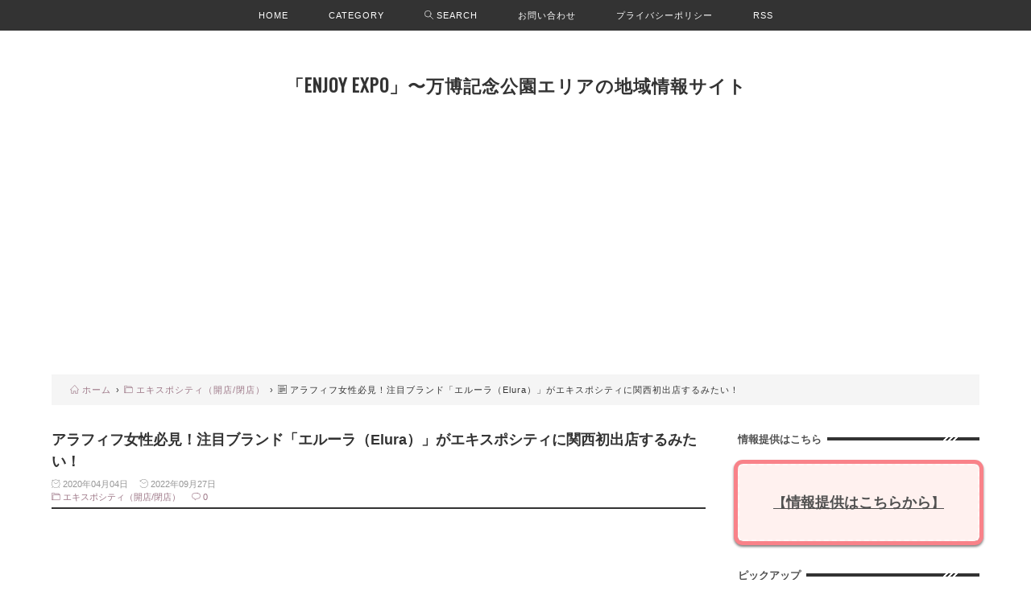

--- FILE ---
content_type: text/html; charset=utf-8
request_url: https://osaka1shop2channel.jp/blog-entry-1075.html
body_size: 17675
content:
<!DOCTYPE html>
<html lang="ja">
<head prefix="og: http://ogp.me/ns# fb: http://ogp.me/ns/fb# article: http://ogp.me/ns/article#">
  <!-- 注)この行より上に追加不可(must NOT write anything above this line) -->

<!-- Google tag (gtag.js) -->
<script async src="https://www.googletagmanager.com/gtag/js?id=G-QXHDTC7BGW"></script>
<script>
  window.dataLayer = window.dataLayer || [];
  function gtag(){dataLayer.push(arguments);}
  gtag('js', new Date());

  gtag('config', 'G-QXHDTC7BGW');
</script>

  <meta charset="utf-8">
  <meta name="viewport" content="width=device-width, initial-scale=1.0, user-scalable=yes">
  <meta name="format-detection" content="telephone=no">
  <meta name="apple-mobile-web-app-capable" content="yes">
  <meta name="author" content="アイスマン">
  <meta property="fb:app_id" content="290292324472569">
        <meta name="description" content="どうも！皆さんこんにちは。こんばんは。万博公園周辺の情報発信サイト「Enjoy EXPO～エキスポシティ」の管理人‘アイスマン‘です。今アパレル業界で注目を集めているアラフィフ女性をターゲットにした新ブランド「エルーラ（Elura）」。出典：https://www.adastria.co.jp/brands/elura/「グローバルワーク」や「ニコアンド」などのブランドを展開するアパレル大手のアダストリアグループが、40代～50代の女性にターゲットを絞った...">  <title>アラフィフ女性必見！注目ブランド「エルーラ（Elura）」がエキスポシティに関西初出店するみたい！ | 「Enjoy EXPO」〜万博記念公園エリアの地域情報サイト</title>
  <link rel="canonical" href="https://osaka1shop2channel.jp/blog-entry-1075.html">  <link rel="stylesheet" href="https://blog-imgs-171.fc2.com/o/s/a/osaka1shop2channel/css/a904c.css" media="all">
  <link rel="prefetch" href="https://osaka1shop2channel.jp/archives.html">  <link rel="prefetch" href="https://osaka1shop2channel.jp/blog-entry-1079.html"><link rel="prefetch" href="https://osaka1shop2channel.jp/blog-entry-1073.html">  <link rel="alternate" type="application/rss+xml" href="https://osaka1shop2channel.jp/?xml" title="RSS">
    <script>function nm(e,n,t,a){if(new Date-new Date(e,n-1,t,a)<1728e5){const e=document.currentScript,n=document.createElement("span");n.className="new",n.innerHTML="NEW!",e.parentNode.appendChild(n)}}</script>
    <!-- 注)Google analytics, twitterカードなど追加内容はここから(Google analytics, twitter card, widgets or something from here...) -->

<!-- Global site tag (gtag.js) - Google Analytics -->
<script async src="https://www.googletagmanager.com/gtag/js?id=UA-64523869-1"></script>
<script>
  window.dataLayer = window.dataLayer || [];
  function gtag(){dataLayer.push(arguments);}
  gtag('js', new Date());

  gtag('config', 'UA-64523869-1');
</script>

<meta name="twitter:card" content="summary_large_image" />
<meta name="twitter:site" content="@enjoy_expo" />

<link rel="icon" href="https://blog-imgs-154.fc2.com/o/s/a/osaka1shop2channel/202206270322011ca.jpeg">

  <!-- /ここの間(... to here) -->
<meta property="og:type" content="article">
<meta property="og:url" content="https://osaka1shop2channel.jp/blog-entry-1075.html">
<meta property="og:title" content="アラフィフ女性必見！注目ブランド「エルーラ（Elura）」がエキスポシティに関西初出店するみたい！">
<meta property="og:description" content="どうも！皆さんこんにちは。こんばんは。万博公園周辺の情報発信サイト「Enjoy EXPO～エキスポシティ」の管理人‘アイスマン‘です。今アパレル業界で注目を集めているアラフィフ女性をターゲットにした新ブランド「エルーラ（Elura）」。出典：https://www.adastria.co.jp/brands/elura/「グローバルワーク」や「ニコアンド」などのブランドを展開するアパレル大手のアダストリアグループが、40代～50代の女性にターゲットを絞った...">
<meta property="og:image" content="https://blog-imgs-133.fc2.com/o/s/a/osaka1shop2channel/fc2blog_20200404210446a30.jpg">
</head>
  
<body>

<!-- Google Tag Manager (noscript) -->
<noscript><iframe src="https://www.googletagmanager.com/ns.html?id=GTM-NB4J3745"
height="0" width="0" style="display:none;visibility:hidden"></iframe></noscript>
<!-- End Google Tag Manager (noscript) -->

<!-- アクセス解析はここから(Google analyticsはhead終了タグ直前に) -->

<!-- ここの間 -->

  <input id=category-modal-trigger type=checkbox>
  <input id=search-modal-trigger type=checkbox>
  
  <svg xmlns="http://www.w3.org/2000/svg" style="display: none;">
    <defs>
      <symbol id=inline-search>
        <g><circle cx="24.2" cy="24.2" r="22.2" stroke-miterlimit="10" stroke-width="4" stroke-linejoin="round" stroke-linecap="round"></circle><path stroke-miterlimit="10" stroke-width="4" d="M39.9 39.9L62 62" stroke-linejoin="round" stroke-linecap="round"/></g>
      </symbol>
      <symbol id=inline-angle-up>
        <path d="M177 159.7l136 136c9.4 9.4 9.4 24.6 0 33.9l-22.6 22.6c-9.4 9.4-24.6 9.4-33.9 0L160 255.9l-96.4 96.4c-9.4 9.4-24.6 9.4-33.9 0L7 329.7c-9.4-9.4-9.4-24.6 0-33.9l136-136c9.4-9.5 24.6-9.5 34-.1z"/>
      </symbol>
      <symbol id=inline-angle-down>
        <path d="M143 352.3L7 216.3c-9.4-9.4-9.4-24.6 0-33.9l22.6-22.6c9.4-9.4 24.6-9.4 33.9 0l96.4 96.4 96.4-96.4c9.4-9.4 24.6-9.4 33.9 0l22.6 22.6c9.4 9.4 9.4 24.6 0 33.9l-136 136c-9.2 9.4-24.4 9.4-33.8 0z"/>
      </symbol>
      <symbol id=inline-link>
        <g stroke-width="2" stroke-linecap="round" stroke-linejoin="round"><path d="M10 13a5 5 0 0 0 7.54.54l3-3a5 5 0 0 0-7.07-7.07l-1.72 1.71"/><path d="M14 11a5 5 0 0 0-7.54-.54l-3 3a5 5 0 0 0 7.07 7.07l1.71-1.71"/></g>
      </symbol>
            <symbol id=inline-comment>
        <path d="M42 8H22a20 20 0 0 0 0 40h2v10l12-10h6a20 20 0 1 0 0-40z" stroke-miterlimit="10" stroke-width="4" stroke-linejoin="round" stroke-linecap="round"/>
      </symbol>
                  <symbol id=inline-file>
        <g><path stroke-miterlimit="10" stroke-width="4" d="M2 2h60v60H2z" stroke-linejoin="round" stroke-linecap="round"/><path stroke-miterlimit="10" stroke-width="4" d="M12 14h32M12 26h40m-40 8h40m-40 8h40m-40 8h18" stroke-linejoin="round" stroke-linecap="round"/></g>
      </symbol>
      <symbol id=inline-clock>
        <g><path d="M16.32 17.113c1.729-1.782 2.68-4.124 2.68-6.613 0-2.37-0.862-4.608-2.438-6.355l0.688-0.688 0.647 0.646c0.098 0.098 0.226 0.146 0.353 0.146s0.256-0.049 0.353-0.146c0.195-0.195 0.195-0.512 0-0.707l-2-2c-0.195-0.195-0.512-0.195-0.707 0s-0.195 0.512 0 0.707l0.647 0.646-0.688 0.688c-1.747-1.576-3.985-2.438-6.355-2.438s-4.608 0.862-6.355 2.438l-0.688-0.688 0.646-0.646c0.195-0.195 0.195-0.512 0-0.707s-0.512-0.195-0.707 0l-2 2c-0.195 0.195-0.195 0.512 0 0.707 0.098 0.098 0.226 0.146 0.354 0.146s0.256-0.049 0.354-0.146l0.646-0.646 0.688 0.688c-1.576 1.747-2.438 3.985-2.438 6.355 0 2.489 0.951 4.831 2.68 6.613l-2.034 2.034c-0.195 0.195-0.195 0.512 0 0.707 0.098 0.098 0.226 0.147 0.354 0.147s0.256-0.049 0.354-0.147l2.060-2.059c1.705 1.428 3.836 2.206 6.087 2.206s4.382-0.778 6.087-2.206l2.059 2.059c0.098 0.098 0.226 0.147 0.354 0.147s0.256-0.049 0.353-0.147c0.195-0.195 0.195-0.512 0-0.707l-2.034-2.034zM1 10.5c0-4.687 3.813-8.5 8.5-8.5s8.5 3.813 8.5 8.5c0 4.687-3.813 8.5-8.5 8.5s-8.5-3.813-8.5-8.5z"/><path d="M15.129 7.25c-0.138-0.239-0.444-0.321-0.683-0.183l-4.92 2.841-3.835-2.685c-0.226-0.158-0.538-0.103-0.696 0.123s-0.103 0.538 0.123 0.696l4.096 2.868c0.001 0.001 0.002 0.001 0.002 0.002 0.009 0.006 0.018 0.012 0.027 0.017 0.002 0.001 0.004 0.003 0.006 0.004 0.009 0.005 0.018 0.010 0.027 0.015 0.002 0.001 0.004 0.002 0.006 0.003 0.010 0.005 0.020 0.009 0.031 0.014 0.006 0.003 0.013 0.005 0.019 0.007 0.004 0.001 0.008 0.003 0.013 0.005 0.007 0.002 0.014 0.004 0.021 0.006 0.004 0.001 0.008 0.002 0.012 0.003 0.007 0.002 0.014 0.003 0.022 0.005 0.004 0.001 0.008 0.002 0.012 0.002 0.007 0.001 0.014 0.002 0.021 0.003 0.005 0.001 0.010 0.001 0.015 0.002 0.006 0.001 0.012 0.001 0.018 0.002 0.009 0.001 0.018 0.001 0.027 0.001 0.002 0 0.004 0 0.006 0 0 0 0-0 0-0s0 0 0.001 0c0.019 0 0.037-0.001 0.056-0.003 0.001-0 0.002-0 0.003-0 0.018-0.002 0.036-0.005 0.054-0.010 0.002-0 0.003-0.001 0.005-0.001 0.017-0.004 0.034-0.009 0.050-0.015 0.003-0.001 0.006-0.002 0.008-0.003 0.016-0.006 0.031-0.012 0.046-0.020 0.004-0.002 0.007-0.004 0.011-0.006 0.005-0.003 0.011-0.005 0.016-0.008l5.196-3c0.239-0.138 0.321-0.444 0.183-0.683z"/></g>
      </symbol>
      <symbol id=inline-reclock>
        <g><path d="M17.071 2.929c-1.889-1.889-4.4-2.929-7.071-2.929-3.094 0-5.975 1.425-7.853 3.807v-1.307c0-0.276-0.224-0.5-0.5-0.5s-0.5 0.224-0.5 0.5v2.972c0 0.229 0.155 0.428 0.377 0.485 0.097 0.025 0.195 0.019 0.284-0.011v0l2.853-0.972c0.261-0.089 0.401-0.373 0.312-0.634s-0.373-0.401-0.634-0.312l-1.49 0.508c1.688-2.208 4.32-3.534 7.152-3.534 4.963 0 9 4.037 9 9s-4.037 9-9 9c-3.316 0-6.354-1.815-7.928-4.737-0.131-0.243-0.434-0.334-0.677-0.203s-0.334 0.434-0.203 0.677c1.749 3.246 5.125 5.263 8.809 5.263 2.671 0 5.182-1.040 7.071-2.929s2.929-4.4 2.929-7.071c0-2.671-1.040-5.182-2.929-7.071z"/><path d="M10 10.5c-0.084 0-0.167-0.021-0.243-0.063l-4.5-2.5c-0.241-0.134-0.328-0.438-0.194-0.68s0.438-0.328 0.68-0.194l4.24 2.355 5.249-3.34c0.233-0.148 0.542-0.080 0.69 0.153s0.080 0.542-0.153 0.69l-5.5 3.5c-0.082 0.052-0.175 0.078-0.268 0.078z"/></g>
      </symbol>
      <symbol id=inline-folder>
        <g><path d="M5 56a3 3 0 0 1-3-3V8h18v4h34v8" stroke-miterlimit="10" stroke-width="4" stroke-linejoin="round" stroke-linecap="round"/><path d="M7 56a3 3 0 0 0 3-3V20h52v33a3 3 0 0 1-3 3H5" stroke-miterlimit="10" stroke-width="4" stroke-linejoin="round" stroke-linecap="round"/></g>
      </symbol>
      <symbol id=inline-tag>
        <g><path d="M25.6 61L3 38.4 38.4 3l21.2 1.4L61 25.6 25.6 61z" stroke-miterlimit="10" stroke-width="4" stroke-linejoin="round" stroke-linecap="round"/><circle cx="48" cy="16" r="4" stroke-miterlimit="10" stroke-width="4" stroke-linejoin="round" stroke-linecap="round"></circle></g>
      </symbol>
      <symbol id=inline-facebook-f>
        <path d="M76.7 512V283H0v-91h76.7v-71.7C76.7 42.4 124.3 0 193.8 0c33.3 0 61.9 2.5 70.2 3.6V85h-48.2c-37.8 0-45.1 18-45.1 44.3V192H256l-11.7 91h-73.6v229"/>
      </symbol>
      <symbol id=inline-twitter>
        <path d="M459.37 151.716c.325 4.548.325 9.097.325 13.645 0 138.72-105.583 298.558-298.558 298.558-59.452 0-114.68-17.219-161.137-47.106 8.447.974 16.568 1.299 25.34 1.299 49.055 0 94.213-16.568 130.274-44.832-46.132-.975-84.792-31.188-98.112-72.772 6.498.974 12.995 1.624 19.818 1.624 9.421 0 18.843-1.3 27.614-3.573-48.081-9.747-84.143-51.98-84.143-102.985v-1.299c13.969 7.797 30.214 12.67 47.431 13.319-28.264-18.843-46.781-51.005-46.781-87.391 0-19.492 5.197-37.36 14.294-52.954 51.655 63.675 129.3 105.258 216.365 109.807-1.624-7.797-2.599-15.918-2.599-24.04 0-57.828 46.782-104.934 104.934-104.934 30.213 0 57.502 12.67 76.67 33.137 23.715-4.548 46.456-13.32 66.599-25.34-7.798 24.366-24.366 44.833-46.132 57.827 21.117-2.273 41.584-8.122 60.426-16.243-14.292 20.791-32.161 39.308-52.628 54.253z"/>
      </symbol>
      <symbol id=inline-pinterest>
        <path d="M496 256c0 137-111 248-248 248-25.6 0-50.2-3.9-73.4-11.1 10.1-16.5 25.2-43.5 30.8-65 3-11.6 15.4-59 15.4-59 8.1 15.4 31.7 28.5 56.8 28.5 74.8 0 128.7-68.8 128.7-154.3 0-81.9-66.9-143.2-152.9-143.2-107 0-163.9 71.8-163.9 150.1 0 36.4 19.4 81.7 50.3 96.1 4.7 2.2 7.2 1.2 8.3-3.3.8-3.4 5-20.3 6.9-28.1.6-2.5.3-4.7-1.7-7.1-10.1-12.5-18.3-35.3-18.3-56.6 0-54.7 41.4-107.6 112-107.6 60.9 0 103.6 41.5 103.6 100.9 0 67.1-33.9 113.6-78 113.6-24.3 0-42.6-20.1-36.7-44.8 7-29.5 20.5-61.3 20.5-82.6 0-19-10.2-34.9-31.4-34.9-24.9 0-44.9 25.7-44.9 60.2 0 22 7.4 36.8 7.4 36.8s-24.5 103.8-29 123.2c-5 21.4-3 51.6-.9 71.2C65.4 450.9 0 361.1 0 256 0 119 111 8 248 8s248 111 248 248z"/>
      </symbol>
      <symbol id=inline-line>
        <path d="M272.1 204.2v71.1c0 1.8-1.4 3.2-3.2 3.2h-11.4c-1.1 0-2.1-.6-2.6-1.3l-32.6-44v42.2c0 1.8-1.4 3.2-3.2 3.2h-11.4c-1.8 0-3.2-1.4-3.2-3.2v-71.1c0-1.8 1.4-3.2 3.2-3.2H219c1 0 2.1.5 2.6 1.4l32.6 44v-42.2c0-1.8 1.4-3.2 3.2-3.2h11.4c1.8-.1 3.3 1.4 3.3 3.1zm-82-3.2h-11.4c-1.8 0-3.2 1.4-3.2 3.2v71.1c0 1.8 1.4 3.2 3.2 3.2h11.4c1.8 0 3.2-1.4 3.2-3.2v-71.1c0-1.7-1.4-3.2-3.2-3.2zm-27.5 59.6h-31.1v-56.4c0-1.8-1.4-3.2-3.2-3.2h-11.4c-1.8 0-3.2 1.4-3.2 3.2v71.1c0 .9.3 1.6.9 2.2.6.5 1.3.9 2.2.9h45.7c1.8 0 3.2-1.4 3.2-3.2v-11.4c0-1.7-1.4-3.2-3.1-3.2zM332.1 201h-45.7c-1.7 0-3.2 1.4-3.2 3.2v71.1c0 1.7 1.4 3.2 3.2 3.2h45.7c1.8 0 3.2-1.4 3.2-3.2v-11.4c0-1.8-1.4-3.2-3.2-3.2H301v-12h31.1c1.8 0 3.2-1.4 3.2-3.2V234c0-1.8-1.4-3.2-3.2-3.2H301v-12h31.1c1.8 0 3.2-1.4 3.2-3.2v-11.4c-.1-1.7-1.5-3.2-3.2-3.2zM448 113.7V399c-.1 44.8-36.8 81.1-81.7 81H81c-44.8-.1-81.1-36.9-81-81.7V113c.1-44.8 36.9-81.1 81.7-81H367c44.8.1 81.1 36.8 81 81.7zm-61.6 122.6c0-73-73.2-132.4-163.1-132.4-89.9 0-163.1 59.4-163.1 132.4 0 65.4 58 120.2 136.4 130.6 19.1 4.1 16.9 11.1 12.6 36.8-.7 4.1-3.3 16.1 14.1 8.8 17.4-7.3 93.9-55.3 128.2-94.7 23.6-26 34.9-52.3 34.9-81.5z"/>
      </symbol>
      <symbol id=inline-user>
        <g><path d="M9.5 11c-3.033 0-5.5-2.467-5.5-5.5s2.467-5.5 5.5-5.5 5.5 2.467 5.5 5.5-2.467 5.5-5.5 5.5zM9.5 1c-2.481 0-4.5 2.019-4.5 4.5s2.019 4.5 4.5 4.5c2.481 0 4.5-2.019 4.5-4.5s-2.019-4.5-4.5-4.5z"/><path d="M17.5 20h-16c-0.827 0-1.5-0.673-1.5-1.5 0-0.068 0.014-1.685 1.225-3.3 0.705-0.94 1.67-1.687 2.869-2.219 1.464-0.651 3.283-0.981 5.406-0.981s3.942 0.33 5.406 0.981c1.199 0.533 2.164 1.279 2.869 2.219 1.211 1.615 1.225 3.232 1.225 3.3 0 0.827-0.673 1.5-1.5 1.5zM9.5 13c-3.487 0-6.060 0.953-7.441 2.756-1.035 1.351-1.058 2.732-1.059 2.746 0 0.274 0.224 0.498 0.5 0.498h16c0.276 0 0.5-0.224 0.5-0.5-0-0.012-0.023-1.393-1.059-2.744-1.382-1.803-3.955-2.756-7.441-2.756z"/></g>
      </symbol>
      <symbol id=inline-reply>
        <g><path d="M10.2 39.6A26 26 0 1 1 54.4 55" stroke-miterlimit="10" stroke-width="4" stroke-linejoin="round" stroke-linecap="round"/><path stroke-miterlimit="10" stroke-width="4" d="M2 28.6l8 12 11.1-10" stroke-linejoin="round" stroke-linecap="round"/></g>
      </symbol>
      <symbol id=inline-user-edit>
        <path d="M19.104 0.896c-0.562-0.562-1.309-0.871-2.104-0.871s-1.542 0.309-2.104 0.871l-12.75 12.75c-0.052 0.052-0.091 0.114-0.116 0.183l-2 5.5c-0.066 0.183-0.021 0.387 0.116 0.524 0.095 0.095 0.223 0.146 0.354 0.146 0.057 0 0.115-0.010 0.171-0.030l5.5-2c0.069-0.025 0.131-0.065 0.183-0.116l12.75-12.75c0.562-0.562 0.871-1.309 0.871-2.104s-0.309-1.542-0.871-2.104zM5.725 17.068l-4.389 1.596 1.596-4.389 11.068-11.068 2.793 2.793-11.068 11.068zM18.396 4.396l-0.896 0.896-2.793-2.793 0.896-0.896c0.373-0.373 0.869-0.578 1.396-0.578s1.023 0.205 1.396 0.578c0.373 0.373 0.578 0.869 0.578 1.396s-0.205 1.023-0.578 1.396z"/>
      </symbol>
      <symbol id=inline-key>
        <g><path d="M19 30V15A13 13 0 0 1 32 2a13 13 0 0 1 13 13v15" stroke-miterlimit="10" stroke-width="4" stroke-linejoin="round" stroke-linecap="round"/><path stroke-miterlimit="10" stroke-width="4" d="M10 30h44v32H10zm22 11v10" stroke-linejoin="round" stroke-linecap="round"/></g>
      </symbol>
      <symbol id=inline-arrow-up>
        <g><path stroke-miterlimit="10" stroke-width="4" d="M32.001 14v36" stroke-linejoin="round" stroke-linecap="round"/><path stroke-miterlimit="10" stroke-width="4" d="M46 28L32 14 18 28" stroke-linejoin="round" stroke-linecap="round"/></g>
      </symbol>
      <symbol id=inline-arrow-down>
        <g><path stroke-miterlimit="10" stroke-width="4" d="M31.999 50V14" stroke-linejoin="round" stroke-linecap="round"/><path stroke-miterlimit="10" stroke-width="4" d="M18 36l14 14 14-14" stroke-linejoin="round" stroke-linecap="round"/></g>
      </symbol>
      <symbol id=inline-flag-alt>
        <path d="M336.174 80c-49.132 0-93.305-32-161.913-32-31.301 0-58.303 6.482-80.721 15.168a48.04 48.04 0 0 0 2.142-20.727C93.067 19.575 74.167 1.594 51.201.104 23.242-1.71 0 20.431 0 48c0 17.764 9.657 33.262 24 41.562V496c0 8.837 7.163 16 16 16h16c8.837 0 16-7.163 16-16v-83.443C109.869 395.28 143.259 384 199.826 384c49.132 0 93.305 32 161.913 32 58.479 0 101.972-22.617 128.548-39.981C503.846 367.161 512 352.051 512 335.855V95.937c0-34.459-35.264-57.768-66.904-44.117C409.193 67.309 371.641 80 336.174 80zM464 336c-21.783 15.412-60.824 32-102.261 32-59.945 0-102.002-32-161.913-32-43.361 0-96.379 9.403-127.826 24V128c21.784-15.412 60.824-32 102.261-32 59.945 0 102.002 32 161.913 32 43.271 0 96.32-17.366 127.826-32v240z"/>
      </symbol>
      <symbol id=inline-arrow-left>
        <path stroke-miterlimit="10" stroke-width="6" d="M39 20.006L25 32l14 12.006" stroke-linejoin="round" stroke-linecap="round"/>
      </symbol>
      <symbol id=inline-arrow-right>
        <path stroke-miterlimit="10" stroke-width="6" d="M26 20.006L40 32 26 44.006" stroke-linejoin="round" stroke-linecap="round"/>
      </symbol>
      <symbol id=inline-home>
        <path d="M32 4L2.445 34.57a.25.25 0 0 0 .174.43H10v27h15V45h14v17h15V35h7.382a.25.25 0 0 0 .174-.43z" stroke-linecap="round" stroke-miterlimit="10" stroke-width="4" stroke-linejoin="round"/>
      </symbol>
                                              </defs>
  </svg>

  <div id=wrapper>

    <!-- ヘッダー -->
    <header id=header-banner>
      <div id=blog-title>
        <a id=blog-title-anchor href="https://osaka1shop2channel.jp/">「Enjoy EXPO」〜万博記念公園エリアの地域情報サイト</a>
      </div>
      <p id=site-desc>    </header>
    <!-- ヘッダーここまで -->


<script async src="https://pagead2.googlesyndication.com/pagead/js/adsbygoogle.js"></script>
<!-- 大阪新店速報 -->
<ins class="adsbygoogle"
     style="display:block"
     data-ad-client="ca-pub-7277018698842068"
     data-ad-slot="7368987197"
     data-ad-format="auto"
     data-full-width-responsive="true"></ins>
<script>
     (adsbygoogle = window.adsbygoogle || []).push({});
</script>



    <!-- グローバルナビゲーション -->
    <nav class=temp-horizontal id=navi-horizontal>
      <div class=navi-scroll>
        <ul id=navi-list>
          <li class=navi-item><a class=navi-item-anchor href="https://osaka1shop2channel.jp/">HOME</a>
          <li class=navi-item><label class=navi-item-anchor id=category-modal-trigger-label for=category-modal-trigger>CATEGORY</label>

<li class=navi-item>
            <label class=navi-item-anchor id=search-modal-trigger-label for=search-modal-trigger><svg class=svg-inline-stroke viewBox="0 0 64 64" role=img><use xlink:href=#inline-search></use></svg> SEARCH</label>

          <li class=navi-item><a class=navi-item-anchor href="https://osaka1shop2channel.jp/blog-entry-1467.html">お問い合わせ</a>
          <li class=navi-item><a class=navi-item-anchor href="https://osaka1shop2channel.jp/blog-entry-1031.html">プライバシーポリシー</a><!-- 注)予備リンク, 不要な方この一行削除 -->
          <li class=navi-item id=sp-hide><a class=navi-item-anchor href="https://osaka1shop2channel.jp/?xml" target=_blank rel="noopener noreferrer">RSS</a>
       
         
        </ul>
      </div>
    </nav>
    <!-- グローバルナビゲーションここまで -->

    <!-- パンくずリスト -->
        <div class=temp-horizontal id=breadcrumbs-horizontal>
      <div class=navi-scroll>
        <ol id=breadcrumbs>
          <li class=breadcrumbs-item><a class=breadcrumbs-item-anchor href="https://osaka1shop2channel.jp/"><svg class=svg-inline-stroke viewBox="0 0 64 64" role=img><use xlink:href=#inline-home></use></svg> ホーム</a><span class=bc-arrow aria-hidden=true>&rsaquo;</span>
          <li class=breadcrumbs-item><a class=breadcrumbs-item-anchor href="/c/%E3%82%A8%E3%82%AD%E3%82%B9%E3%83%9D%E3%82%B7%E3%83%86%E3%82%A3%EF%BC%88%E9%96%8B%E5%BA%97%2F%E9%96%89%E5%BA%97%EF%BC%89"><svg class=svg-inline-stroke viewBox="0 0 64 64" role=img><use xlink:href=#inline-folder></use></svg> エキスポシティ（開店/閉店）</a><span class=bc-arrow aria-hidden=true>&rsaquo;</span>
          <li class=breadcrumbs-item><svg class=svg-inline-stroke viewBox="0 0 64 64" role=img><use xlink:href=#inline-file></use></svg> アラフィフ女性必見！注目ブランド「エルーラ（Elura）」がエキスポシティに関西初出店するみたい！        </ol>
      </div>
    </div>
                                <!-- パンくずリストここまで -->

    
    <div id=main-container>

      <!-- メインカラム -->
      <main id=primary>

        
                <!-- 個別記事 -->
        <article class=main-body>
          <header id=entry-header>
            <h1 id=entry-title>
              アラフィフ女性必見！注目ブランド「エルーラ（Elura）」がエキスポシティに関西初出店するみたい！              <script>nm('2020','04','04','21')</script>
            </h1>

<div id=entry-header-box>
              <div class=single-row>
                <svg class=svg-inline viewBox="0 0 20 20" role=img><use xlink:href=#inline-clock></use></svg> 2020年04月04日
              </div>
              <time class=single-row datetime="2022-09-27T18:50:04+09:00">
                <svg class=svg-inline viewBox="0 0 20 20" role=img><use xlink:href=#inline-reclock></use></svg> 2022年09月27日
              </time>
              <div id=entry-info>

           
                <a class=single-row href="/c/%E3%82%A8%E3%82%AD%E3%82%B9%E3%83%9D%E3%82%B7%E3%83%86%E3%82%A3%EF%BC%88%E9%96%8B%E5%BA%97%2F%E9%96%89%E5%BA%97%EF%BC%89"><svg class=svg-inline-stroke viewBox="0 0 64 64" role=img><use xlink:href=#inline-folder></use></svg> エキスポシティ（開店/閉店）</a>
                                <a class=single-row href="#comment_form"><svg class=svg-inline-stroke viewBox="0 0 64 64" role=img><use xlink:href=#inline-comment></use></svg> 0</a>
                              </div>
                          </div>
          </header>
          <div class=inner-contents>

<br> 

<script async src="https://pagead2.googlesyndication.com/pagead/js/adsbygoogle.js"></script>
<!-- 大阪新店速報 -->
<ins class="adsbygoogle"
     style="display:block"
     data-ad-client="ca-pub-7277018698842068"
     data-ad-slot="7368987197"
     data-ad-format="auto"
     data-full-width-responsive="true"></ins>
<script>
     (adsbygoogle = window.adsbygoogle || []).push({});
</script>
<br><div style="margin:1px"><table></table></div>

            どうも！皆さんこんにちは。こんばんは。万博公園周辺の情報発信サイト「Enjoy EXPO～エキスポシティ」の管理人‘アイスマン‘です。<br><br>今アパレル業界で注目を集めているアラフィフ女性をターゲットにした新ブランド<strong><span style="font-size: large;">「エルーラ（Elura）」</span></strong>。<br><br><a href="https://osaka1shop2channel.jp/img/fc2blog_20200404210446a30.jpg/" target="_blank"><img alt="fc2blog_20200404210446a30.jpg" border="0" width="675" height="675" src="https://blog-imgs-133.fc2.com/o/s/a/osaka1shop2channel/fc2blog_20200404210446a30.jpg" /></a><br><span style="font-size:x-small;">出典：https://www.adastria.co.jp/brands/elura/</span><br><br><br>「グローバルワーク」や「ニコアンド」などのブランドを展開するアパレル大手のアダストリアグループが、40代～50代の女性にターゲットを絞った新ブランドです。<br><br><strong><span style="font-size: medium;">そんな注目ブランドが、ららぽーとEXPOCITYに<span style="color: rgb(255, 0, 0);">関西初</span>となる店舗をオープン予定であることが判明しました！</span></strong><br><br><br><br><br><br><div style="background:#009900;padding:15px;border:0px dotted #000000;border-radius:10px;"><span style="color: rgb(255, 255, 255);"><strong><span style="font-size: large;">エルーラ（Elura）とは</span></strong></span></div><br>アパレル会社大手の‘アダストリアグループ‘が2019年秋に立ち上げた<strong><span style="font-size: large;">「40代半ば～50代のアラフィー女性」</span></strong>をターゲットにした新ブランド。<br><br>コンセプトは<strong><span style="font-size: large;">「私が私を好きでいるために、必要な服たち」</span></strong>。<br><br>年齢を重ねるごとに気になる体型や肌質、髪のボリュームなどの大人の女性特有の悩みに‘効く‘服を提案。<br><br>アパレル業界でも少ない‘アラフィフ世代‘をターゲットにした新ブランドとして業界内からも注目を集めています。2019年秋にECサイトやグローバルワークの店舗の一角などで販売をスタート。そして、2020年春に待望の1号店を「ららぽーとTOKYO-BAY」にオープンさせました。<br><br><br><blockquote class="instagram-media" style=" background:#FFF; border:0; border-radius:3px; box-shadow:0 0 1px 0 rgba(0,0,0,0.5),0 1px 10px 0 rgba(0,0,0,0.15); margin: 1px; max-width:540px; min-width:326px; padding:0; width:99.375%; width:-webkit-calc(100% - 2px); width:calc(100% - 2px);" data-instgrm-version="12" data-instgrm-permalink="https://www.instagram.com/p/B9RZRNVjcPi/?utm_source=ig_embed&utm_campaign=loading" data-instgrm-captioned=""><div style="padding:16px;"><a href="https://www.instagram.com/p/B9RZRNVjcPi/?utm_source=ig_embed&utm_campaign=loading" style=" background:#FFFFFF; line-height:0; padding:0 0; text-align:center; text-decoration:none; width:100%;" target="_blank"> <div style=" display: flex; flex-direction: row; align-items: center;"><div style="background-color: #F4F4F4; border-radius: 50%; flex-grow: 0; height: 40px; margin-right: 14px; width: 40px;"></div> <div style="display: flex; flex-direction: column; flex-grow: 1; justify-content: center;"><div style=" background-color: #F4F4F4; border-radius: 4px; flex-grow: 0; height: 14px; margin-bottom: 6px; width: 100px;"></div> <div style=" background-color: #F4F4F4; border-radius: 4px; flex-grow: 0; height: 14px; width: 60px;"></div></div></div><div style="padding: 19% 0;"></div> <div style="display:block; height:50px; margin:0 auto 12px; width:50px;"><svg xmlns="https://www.w3.org/2000/svg" xmlns:xlink="https://www.w3.org/1999/xlink" version="1.1" width="50px" height="50px" viewbox=""><g fill="none" fill-rule="evenodd" stroke="none" stroke-width="1"><g fill="#000000" transform="translate(-511 -20)"><g><path d="M 556.869 30.41 C 554.814 30.41 553.148 32.076 553.148 34.131 C 553.148 36.186 554.814 37.852 556.869 37.852 C 558.924 37.852 560.59 36.186 560.59 34.131 C 560.59 32.076 558.924 30.41 556.869 30.41 M 541 60.657 C 535.114 60.657 530.342 55.887 530.342 50 C 530.342 44.114 535.114 39.342 541 39.342 C 546.887 39.342 551.658 44.114 551.658 50 C 551.658 55.887 546.887 60.657 541 60.657 M 541 33.886 C 532.1 33.886 524.886 41.1 524.886 50 C 524.886 58.899 532.1 66.113 541 66.113 C 549.9 66.113 557.115 58.899 557.115 50 C 557.115 41.1 549.9 33.886 541 33.886 M 565.378 62.101 C 565.244 65.022 564.756 66.606 564.346 67.663 C 563.803 69.06 563.154 70.057 562.106 71.106 C 561.058 72.155 560.06 72.803 558.662 73.347 C 557.607 73.757 556.021 74.244 553.102 74.378 C 549.944 74.521 548.997 74.552 541 74.552 C 533.003 74.552 532.056 74.521 528.898 74.378 C 525.979 74.244 524.393 73.757 523.338 73.347 C 521.94 72.803 520.942 72.155 519.894 71.106 C 518.846 70.057 518.197 69.06 517.654 67.663 C 517.244 66.606 516.755 65.022 516.623 62.101 C 516.479 58.943 516.448 57.996 516.448 50 C 516.448 42.003 516.479 41.056 516.623 37.899 C 516.755 34.978 517.244 33.391 517.654 32.338 C 518.197 30.938 518.846 29.942 519.894 28.894 C 520.942 27.846 521.94 27.196 523.338 26.654 C 524.393 26.244 525.979 25.756 528.898 25.623 C 532.057 25.479 533.004 25.448 541 25.448 C 548.997 25.448 549.943 25.479 553.102 25.623 C 556.021 25.756 557.607 26.244 558.662 26.654 C 560.06 27.196 561.058 27.846 562.106 28.894 C 563.154 29.942 563.803 30.938 564.346 32.338 C 564.756 33.391 565.244 34.978 565.378 37.899 C 565.522 41.056 565.552 42.003 565.552 50 C 565.552 57.996 565.522 58.943 565.378 62.101 M 570.82 37.631 C 570.674 34.438 570.167 32.258 569.425 30.349 C 568.659 28.377 567.633 26.702 565.965 25.035 C 564.297 23.368 562.623 22.342 560.652 21.575 C 558.743 20.834 556.562 20.326 553.369 20.18 C 550.169 20.033 549.148 20 541 20 C 532.853 20 531.831 20.033 528.631 20.18 C 525.438 20.326 523.257 20.834 521.349 21.575 C 519.376 22.342 517.703 23.368 516.035 25.035 C 514.368 26.702 513.342 28.377 512.574 30.349 C 511.834 32.258 511.326 34.438 511.181 37.631 C 511.035 40.831 511 41.851 511 50 C 511 58.147 511.035 59.17 511.181 62.369 C 511.326 65.562 511.834 67.743 512.574 69.651 C 513.342 71.625 514.368 73.296 516.035 74.965 C 517.703 76.634 519.376 77.658 521.349 78.425 C 523.257 79.167 525.438 79.673 528.631 79.82 C 531.831 79.965 532.853 80.001 541 80.001 C 549.148 80.001 550.169 79.965 553.369 79.82 C 556.562 79.673 558.743 79.167 560.652 78.425 C 562.623 77.658 564.297 76.634 565.965 74.965 C 567.633 73.296 568.659 71.625 569.425 69.651 C 570.167 67.743 570.674 65.562 570.82 62.369 C 570.966 59.17 571 58.147 571 50 C 571 41.851 570.966 40.831 570.82 37.631"></path></g></g></g></svg></div><div style="padding-top: 8px;"><div style=" color:#3897f0; font-family:Arial,sans-serif; font-size:14px; font-style:normal; font-weight:550; line-height:18px;">この投稿をInstagramで見る</div></div><div style="padding: 12.5% 0;"></div> <div style="display: flex; flex-direction: row; margin-bottom: 14px; align-items: center;"><div><div style="background-color: #F4F4F4; border-radius: 50%; height: 12.5px; width: 12.5px; transform: translateX(0px) translateY(7px);"></div> <div style="background-color: #F4F4F4; height: 12.5px; transform: rotate(-45deg) translateX(3px) translateY(1px); width: 12.5px; flex-grow: 0; margin-right: 14px; margin-left: 2px;"></div> <div style="background-color: #F4F4F4; border-radius: 50%; height: 12.5px; width: 12.5px; transform: translateX(9px) translateY(-18px);"></div></div><div style="margin-left: 8px;"><div style=" background-color: #F4F4F4; border-radius: 50%; flex-grow: 0; height: 20px; width: 20px;"></div> <div style=" width: 0; height: 0; border-top: 2px solid transparent; border-left: 6px solid #f4f4f4; border-bottom: 2px solid transparent; transform: translateX(16px) translateY(-4px) rotate(30deg)"></div></div><div style="margin-left: auto;"><div style=" width: 0px; border-top: 8px solid #F4F4F4; border-right: 8px solid transparent; transform: translateY(16px);"></div> <div style=" background-color: #F4F4F4; flex-grow: 0; height: 12px; width: 16px; transform: translateY(-4px);"></div> <div style=" width: 0; height: 0; border-top: 8px solid #F4F4F4; border-left: 8px solid transparent; transform: translateY(-4px) translateX(8px);"></div></div></div></a> <p style=" margin:8px 0 0 0; padding:0 4px;"><a href="https://www.instagram.com/p/B9RZRNVjcPi/?utm_source=ig_embed&utm_campaign=loading" style=" color:#000; font-family:Arial,sans-serif; font-size:14px; font-style:normal; font-weight:normal; line-height:17px; text-decoration:none; word-wrap:break-word;" target="_blank">* Elura New Arrival 快適性を追求した、抜群のストレッチ素材 19FWにて大好評だったリュクスウォームスリムパンツをさらにアップデート。 快適性を追求した、抜群のストレッチ素材で究極のストレスフリーパンツ。 #Elura #エルーラ</a></p> <p style=" color:#c9c8cd; font-family:Arial,sans-serif; font-size:14px; line-height:17px; margin-bottom:0; margin-top:8px; overflow:hidden; padding:8px 0 7px; text-align:center; text-overflow:ellipsis; white-space:nowrap;"><a href="https://www.instagram.com/elura_official/?utm_source=ig_embed&utm_campaign=loading" style=" color:#c9c8cd; font-family:Arial,sans-serif; font-size:14px; font-style:normal; font-weight:normal; line-height:17px;" target="_blank"> Elura (エルーラ)</a>(@elura_official)がシェアした投稿 - <time style=" font-family:Arial,sans-serif; font-size:14px; line-height:17px;" datetime="2020-03-03T12:39:11+00:00">2020年 3月月3日午前4時39分PST</time></p></div></blockquote> <script async src="//www.instagram.com/embed.js"></script><br><br><br><br><blockquote class="instagram-media" style=" background:#FFF; border:0; border-radius:3px; box-shadow:0 0 1px 0 rgba(0,0,0,0.5),0 1px 10px 0 rgba(0,0,0,0.15); margin: 1px; max-width:540px; min-width:326px; padding:0; width:99.375%; width:-webkit-calc(100% - 2px); width:calc(100% - 2px);" data-instgrm-version="12" data-instgrm-permalink="https://www.instagram.com/p/B9sWIohjTO-/?utm_source=ig_embed&utm_campaign=loading" data-instgrm-captioned=""><div style="padding:16px;"><a href="https://www.instagram.com/p/B9sWIohjTO-/?utm_source=ig_embed&utm_campaign=loading" style=" background:#FFFFFF; line-height:0; padding:0 0; text-align:center; text-decoration:none; width:100%;" target="_blank"> <div style=" display: flex; flex-direction: row; align-items: center;"><div style="background-color: #F4F4F4; border-radius: 50%; flex-grow: 0; height: 40px; margin-right: 14px; width: 40px;"></div> <div style="display: flex; flex-direction: column; flex-grow: 1; justify-content: center;"><div style=" background-color: #F4F4F4; border-radius: 4px; flex-grow: 0; height: 14px; margin-bottom: 6px; width: 100px;"></div> <div style=" background-color: #F4F4F4; border-radius: 4px; flex-grow: 0; height: 14px; width: 60px;"></div></div></div><div style="padding: 19% 0;"></div> <div style="display:block; height:50px; margin:0 auto 12px; width:50px;"><svg xmlns="https://www.w3.org/2000/svg" xmlns:xlink="https://www.w3.org/1999/xlink" version="1.1" width="50px" height="50px" viewbox=""><g fill="none" fill-rule="evenodd" stroke="none" stroke-width="1"><g fill="#000000" transform="translate(-511 -20)"><g><path d="M 556.869 30.41 C 554.814 30.41 553.148 32.076 553.148 34.131 C 553.148 36.186 554.814 37.852 556.869 37.852 C 558.924 37.852 560.59 36.186 560.59 34.131 C 560.59 32.076 558.924 30.41 556.869 30.41 M 541 60.657 C 535.114 60.657 530.342 55.887 530.342 50 C 530.342 44.114 535.114 39.342 541 39.342 C 546.887 39.342 551.658 44.114 551.658 50 C 551.658 55.887 546.887 60.657 541 60.657 M 541 33.886 C 532.1 33.886 524.886 41.1 524.886 50 C 524.886 58.899 532.1 66.113 541 66.113 C 549.9 66.113 557.115 58.899 557.115 50 C 557.115 41.1 549.9 33.886 541 33.886 M 565.378 62.101 C 565.244 65.022 564.756 66.606 564.346 67.663 C 563.803 69.06 563.154 70.057 562.106 71.106 C 561.058 72.155 560.06 72.803 558.662 73.347 C 557.607 73.757 556.021 74.244 553.102 74.378 C 549.944 74.521 548.997 74.552 541 74.552 C 533.003 74.552 532.056 74.521 528.898 74.378 C 525.979 74.244 524.393 73.757 523.338 73.347 C 521.94 72.803 520.942 72.155 519.894 71.106 C 518.846 70.057 518.197 69.06 517.654 67.663 C 517.244 66.606 516.755 65.022 516.623 62.101 C 516.479 58.943 516.448 57.996 516.448 50 C 516.448 42.003 516.479 41.056 516.623 37.899 C 516.755 34.978 517.244 33.391 517.654 32.338 C 518.197 30.938 518.846 29.942 519.894 28.894 C 520.942 27.846 521.94 27.196 523.338 26.654 C 524.393 26.244 525.979 25.756 528.898 25.623 C 532.057 25.479 533.004 25.448 541 25.448 C 548.997 25.448 549.943 25.479 553.102 25.623 C 556.021 25.756 557.607 26.244 558.662 26.654 C 560.06 27.196 561.058 27.846 562.106 28.894 C 563.154 29.942 563.803 30.938 564.346 32.338 C 564.756 33.391 565.244 34.978 565.378 37.899 C 565.522 41.056 565.552 42.003 565.552 50 C 565.552 57.996 565.522 58.943 565.378 62.101 M 570.82 37.631 C 570.674 34.438 570.167 32.258 569.425 30.349 C 568.659 28.377 567.633 26.702 565.965 25.035 C 564.297 23.368 562.623 22.342 560.652 21.575 C 558.743 20.834 556.562 20.326 553.369 20.18 C 550.169 20.033 549.148 20 541 20 C 532.853 20 531.831 20.033 528.631 20.18 C 525.438 20.326 523.257 20.834 521.349 21.575 C 519.376 22.342 517.703 23.368 516.035 25.035 C 514.368 26.702 513.342 28.377 512.574 30.349 C 511.834 32.258 511.326 34.438 511.181 37.631 C 511.035 40.831 511 41.851 511 50 C 511 58.147 511.035 59.17 511.181 62.369 C 511.326 65.562 511.834 67.743 512.574 69.651 C 513.342 71.625 514.368 73.296 516.035 74.965 C 517.703 76.634 519.376 77.658 521.349 78.425 C 523.257 79.167 525.438 79.673 528.631 79.82 C 531.831 79.965 532.853 80.001 541 80.001 C 549.148 80.001 550.169 79.965 553.369 79.82 C 556.562 79.673 558.743 79.167 560.652 78.425 C 562.623 77.658 564.297 76.634 565.965 74.965 C 567.633 73.296 568.659 71.625 569.425 69.651 C 570.167 67.743 570.674 65.562 570.82 62.369 C 570.966 59.17 571 58.147 571 50 C 571 41.851 570.966 40.831 570.82 37.631"></path></g></g></g></svg></div><div style="padding-top: 8px;"><div style=" color:#3897f0; font-family:Arial,sans-serif; font-size:14px; font-style:normal; font-weight:550; line-height:18px;">この投稿をInstagramで見る</div></div><div style="padding: 12.5% 0;"></div> <div style="display: flex; flex-direction: row; margin-bottom: 14px; align-items: center;"><div><div style="background-color: #F4F4F4; border-radius: 50%; height: 12.5px; width: 12.5px; transform: translateX(0px) translateY(7px);"></div> <div style="background-color: #F4F4F4; height: 12.5px; transform: rotate(-45deg) translateX(3px) translateY(1px); width: 12.5px; flex-grow: 0; margin-right: 14px; margin-left: 2px;"></div> <div style="background-color: #F4F4F4; border-radius: 50%; height: 12.5px; width: 12.5px; transform: translateX(9px) translateY(-18px);"></div></div><div style="margin-left: 8px;"><div style=" background-color: #F4F4F4; border-radius: 50%; flex-grow: 0; height: 20px; width: 20px;"></div> <div style=" width: 0; height: 0; border-top: 2px solid transparent; border-left: 6px solid #f4f4f4; border-bottom: 2px solid transparent; transform: translateX(16px) translateY(-4px) rotate(30deg)"></div></div><div style="margin-left: auto;"><div style=" width: 0px; border-top: 8px solid #F4F4F4; border-right: 8px solid transparent; transform: translateY(16px);"></div> <div style=" background-color: #F4F4F4; flex-grow: 0; height: 12px; width: 16px; transform: translateY(-4px);"></div> <div style=" width: 0; height: 0; border-top: 8px solid #F4F4F4; border-left: 8px solid transparent; transform: translateY(-4px) translateX(8px);"></div></div></div></a> <p style=" margin:8px 0 0 0; padding:0 4px;"><a href="https://www.instagram.com/p/B9sWIohjTO-/?utm_source=ig_embed&utm_campaign=loading" style=" color:#000; font-family:Arial,sans-serif; font-size:14px; font-style:normal; font-weight:normal; line-height:17px; text-decoration:none; word-wrap:break-word;" target="_blank">* 一瞬で華やぐ 春クローズの即戦力 春めきボトム5選 ゆるっと楽なのにラフすぎない オンオフで使える万能テーパード #Elura #エルーラ</a></p> <p style=" color:#c9c8cd; font-family:Arial,sans-serif; font-size:14px; line-height:17px; margin-bottom:0; margin-top:8px; overflow:hidden; padding:8px 0 7px; text-align:center; text-overflow:ellipsis; white-space:nowrap;"><a href="https://www.instagram.com/elura_official/?utm_source=ig_embed&utm_campaign=loading" style=" color:#c9c8cd; font-family:Arial,sans-serif; font-size:14px; font-style:normal; font-weight:normal; line-height:17px;" target="_blank"> Elura (エルーラ)</a>(@elura_official)がシェアした投稿 - <time style=" font-family:Arial,sans-serif; font-size:14px; line-height:17px;" datetime="2020-03-13T23:51:17+00:00">2020年 3月月13日午後4時51分PDT</time></p></div></blockquote> <script async src="//www.instagram.com/embed.js"></script><br><br><br><div style="background:#FFFF99;padding:15px;border:0px dotted #000000;border-radius:10px;"><strong>展開アイテム・プライスゾーン</strong> <br>アウター　                 9,900円～12,900円<br>シャツ・ブラウス　   4,900円～6,900円<br>カットソー                 2,900円～4,900円<br>ニット                        3,900円～5,900円<br>ワンピース                 6,900円～8,900円<br>パンツ                        4,900円～6900円<br>スカート                     4,900円～6,900円<br>※プライスは税抜表示となります。 <br>公式サイト：<u><a href="https://www.adastria.co.jp/brands/elura/" target="_blank" title="https://www.adastria.co.jp/brands/elura/">https://www.adastria.co.jp/brands/elura/</a></u></div><br><br>
<br>
<script async src="https://pagead2.googlesyndication.com/pagead/js/adsbygoogle.js"></script>
<!-- 大阪新店速報 -->
<ins class="adsbygoogle"
     style="display:block"
     data-ad-client="ca-pub-7277018698842068"
     data-ad-slot="7368987197"
     data-ad-format="auto"
     data-full-width-responsive="true"></ins>
<script>
     (adsbygoogle = window.adsbygoogle || []).push({});
</script>
<br><div style="margin:1px"><table></table></div>

                        <div id=postscript>
              <div style="background:#009900;padding:15px;border:0px dotted #000000;border-radius:10px;"><span style="color: rgb(255, 255, 255);"><strong><span style="font-size: large;">どこにできるの？</span></strong></span></div><br><strong><u><a href="https://adastria-recruit.net/jobfind-pc/job/All/17667" target="_blank" title="求人情報">求人情報</a></u></strong>により、出店予定であることが判明しましたが、具体的な出店場所までは明らかになっていません。個人的には「アメリカンイーグル」の跡地ではないかとみていますが...<br><br><br><a href = "http://osaka1shop2channel.jp/img/fc2blog_20200404212412091.jpg/"><img src ="https://blog-imgs-133.fc2.com/o/s/a/osaka1shop2channel/fc2blog_20200404212412091.jpg"/></a><br><br><br>それにしてもアパレル不況が叫ばれるなかですが、アダストリアグループ‘は勢いがあります。ららぽーとEXPOCITYだけでも以下のブランドを出店しています。<br><br><div style="background:#FFFF99;padding:15px;border:0px dotted #000000;border-radius:10px;"><strong>■グローバルワーク<br>■ローリーズファーム<br>■ニコアンド<br>■レプシィム<br>■ベイフロー<br>■ラコレ<br>■ページボーイ<br>■レピピアルマリオ</strong></div><br><br>皆さんもいずれかのブランドの服をお持ちになっているのではないでしょうか。<br><br><br><br><br><br><div style="background:#009900;padding:15px;border:0px dotted #000000;border-radius:10px;"><span style="color: rgb(255, 255, 255);"><strong><span style="font-size: large;">オープン日はいつ？</span></strong></span></div><br><strong><u><a href="https://adastria-recruit.net/jobfind-pc/job/All/17667" target="_blank" title="求人情報">求人情報</a></u></strong>によると、オープン日は<strong><span style="font-size: large;">「2020年6月中旬」</span></strong>を予定しているようです。<br><br>まだ少し先にはなりますが、関西初出店ということで注目が集まりそうです。詳しい情報が入りましたら、追ってお伝えします。<br><br><br><br><br>

<script type="text/javascript">
(function(d){
var link = d.getElementById("fc2relate_entry_thumbnail_css");
if (!link) {
var elm = d.createElement("link");
elm.href = "//static.fc2.com/css/blog/view/blogpc_relate_entry_thumbnail.css?160607a5";
elm.rel = "stylesheet";
elm.id = "fc2relate_entry_thumbnail_css";
var s0 = document.getElementsByTagName('link')[0];
s0.parentNode.insertBefore(elm, s0);
/*
var head = d.getElementsByTagNames("head");
head[0].appendChild(elm);
*/
}
})(document);
</script>

<dl id="fc2relate_entry_thumbnail_area" class="relate_dl fc2relate_entry_thumbnail_on">
	<dt class="relate_dt">関連記事</dt>
	<dd class="relate_dd">
		<ul class="relate_ul">
												<li class="relate_li">

						<span class="relate_entry_thumbnail">
							<a href="/blog-entry-3290.html">
																	<img src="https://blogthumbnail.fc2.com/r72/170/o/s/a/osaka1shop2channel/2026011422004162b.jpeg" />															</a>
						</span>

						<span class="relate_entry_title">
							<a href="/blog-entry-3290.html" class="relate_entry_title_text">
								【吹田】エキスポシティの「乃が美」が閉店するようです。パン工場併設の店舗							</a>
															<span class="relate_entry_date">2026/01/14</span>
													</span>
					</li>
																<li class="relate_li">

						<span class="relate_entry_thumbnail">
							<a href="/blog-entry-3282.html">
																	<img src="https://blogthumbnail.fc2.com/r72/170/o/s/a/osaka1shop2channel/20260106191135a75.jpeg" />															</a>
						</span>

						<span class="relate_entry_title">
							<a href="/blog-entry-3282.html" class="relate_entry_title_text">
								【吹田】ららぽーとEXPOCITYの閉店が発表された店舗で最後の売り尽くしセールが行われています！							</a>
															<span class="relate_entry_date">2026/01/06</span>
													</span>
					</li>
																<li class="relate_li">

						<span class="relate_entry_thumbnail">
							<a href="/blog-entry-3277.html">
																	<img src="https://blogthumbnail.fc2.com/r72/170/o/s/a/osaka1shop2channel/20251231164419c19.jpeg" />															</a>
						</span>

						<span class="relate_entry_title">
							<a href="/blog-entry-3277.html" class="relate_entry_title_text">
								【吹田】エキスポシティの「ベシャメルカフェ」が2026年1月5日をもって閉店するようです。							</a>
															<span class="relate_entry_date">2025/12/31</span>
													</span>
					</li>
																<li class="relate_li">

						<span class="relate_entry_thumbnail">
							<a href="/blog-entry-3272.html">
																	<img src="https://blogthumbnail.fc2.com/r72/170/o/s/a/osaka1shop2channel/20251227085318bfe.jpeg" />															</a>
						</span>

						<span class="relate_entry_title">
							<a href="/blog-entry-3272.html" class="relate_entry_title_text">
								【吹田】ららぽーとエキスポシティに大衆中華料理店「さわだ飯店」が新規オープンするようです！							</a>
															<span class="relate_entry_date">2025/12/27</span>
													</span>
					</li>
																<li class="relate_li">

						<span class="relate_entry_thumbnail">
							<a href="/blog-entry-3258.html">
																	<img src="https://blogthumbnail.fc2.com/r72/170/o/s/a/osaka1shop2channel/20251212203408a6e.jpeg" />															</a>
						</span>

						<span class="relate_entry_title">
							<a href="/blog-entry-3258.html" class="relate_entry_title_text">
								【吹田】ららぽーとエキスポシティの閉店店舗が追加で発表されています。2026年1月に計9店が閉店予定							</a>
															<span class="relate_entry_date">2025/12/12</span>
													</span>
					</li>
							
		</ul>
	</dd>
</dl>

            </div>
                      </div>
          <footer id=entry-footer>
            <!-- 注)タグポータルへ移動不要の方ここから削除 -->
            <div id=external-tag></div>
            <!-- 注)タグポータルへ移動不要の方ここまで削除 -->
            <!-- 注)SNSシェアボタン不要の方ここから削除 -->
            <ul id=entry-footer-sns>
              <li class=sns-list><a id=e-facebook href="https://www.facebook.com/sharer.php?u=https://osaka1shop2channel.jp/blog-entry-1075.html&amp;t=%E3%82%A2%E3%83%A9%E3%83%95%E3%82%A3%E3%83%95%E5%A5%B3%E6%80%A7%E5%BF%85%E8%A6%8B%EF%BC%81%E6%B3%A8%E7%9B%AE%E3%83%96%E3%83%A9%E3%83%B3%E3%83%89%E3%80%8C%E3%82%A8%E3%83%AB%E3%83%BC%E3%83%A9%EF%BC%88Elura%EF%BC%89%E3%80%8D%E3%81%8C%E3%82%A8%E3%82%AD%E3%82%B9%E3%83%9D%E3%82%B7%E3%83%86%E3%82%A3%E3%81%AB%E9%96%A2%E8%A5%BF%E5%88%9D%E5%87%BA%E5%BA%97%E3%81%99%E3%82%8B%E3%81%BF%E3%81%9F%E3%81%84%EF%BC%81" target=_blank rel="noopener noreferrer" title="Facebookでシェア"><svg class=svg-inline viewBox="0 0 264 512" role=img><use xlink:href=#inline-facebook-f></use></svg></a>
              <li class=sns-list><a id=e-twitter href="https://twitter.com/intent/tweet?url=https://osaka1shop2channel.jp/blog-entry-1075.html&amp;text=%E3%82%A2%E3%83%A9%E3%83%95%E3%82%A3%E3%83%95%E5%A5%B3%E6%80%A7%E5%BF%85%E8%A6%8B%EF%BC%81%E6%B3%A8%E7%9B%AE%E3%83%96%E3%83%A9%E3%83%B3%E3%83%89%E3%80%8C%E3%82%A8%E3%83%AB%E3%83%BC%E3%83%A9%EF%BC%88Elura%EF%BC%89%E3%80%8D%E3%81%8C%E3%82%A8%E3%82%AD%E3%82%B9%E3%83%9D%E3%82%B7%E3%83%86%E3%82%A3%E3%81%AB%E9%96%A2%E8%A5%BF%E5%88%9D%E5%87%BA%E5%BA%97%E3%81%99%E3%82%8B%E3%81%BF%E3%81%9F%E3%81%84%EF%BC%81" target=_blank rel="noopener noreferrer" title="Twitterでシェア"><svg class=svg-inline viewBox="0 0 512 512" role=img><use xlink:href=#inline-twitter></use></svg></a>
              <li class=sns-list><a id=e-pinterest target=_blank rel="noopener noreferrer" href="https://www.pinterest.com/pin/create/button/?url=https://osaka1shop2channel.jp/blog-entry-1075.html&amp;media=https://blog-imgs-133.fc2.com/o/s/a/osaka1shop2channel/fc2blog_20200404210446a30.jpg&amp;description=%E3%82%A2%E3%83%A9%E3%83%95%E3%82%A3%E3%83%95%E5%A5%B3%E6%80%A7%E5%BF%85%E8%A6%8B%EF%BC%81%E6%B3%A8%E7%9B%AE%E3%83%96%E3%83%A9%E3%83%B3%E3%83%89%E3%80%8C%E3%82%A8%E3%83%AB%E3%83%BC%E3%83%A9%EF%BC%88Elura%EF%BC%89%E3%80%8D%E3%81%8C%E3%82%A8%E3%82%AD%E3%82%B9%E3%83%9D%E3%82%B7%E3%83%86%E3%82%A3%E3%81%AB%E9%96%A2%E8%A5%BF%E5%88%9D%E5%87%BA%E5%BA%97%E3%81%99%E3%82%8B%E3%81%BF%E3%81%9F%E3%81%84%EF%BC%81" title="Pinterestでシェア"><svg class=svg-inline viewBox="0 0 496 512" role=img><use xlink:href=#inline-pinterest></use></svg></a>
              <li class=sns-list><a id=e-hatena href="http://b.hatena.ne.jp/add?mode=confirm&url=https://osaka1shop2channel.jp/blog-entry-1075.html" target=_blank rel="noopener noreferrer" title="はてなブックマーク">B!</a>
              <li class=sns-list><a id=e-line href="https://timeline.line.me/social-plugin/share?url=https://osaka1shop2channel.jp/blog-entry-1075.html" target=_blank rel="noopener noreferrer" title="LINEで送る"><svg class=svg-inline viewBox="0 0 448 512" role=img><use xlink:href=#inline-line></use></svg></a>
              <li class=sns-list><button id=e-copy class=copy-btn data-clipboard-text="https://osaka1shop2channel.jp/blog-entry-1075.html" title="この記事のURLをコピーする"><svg class=svg-inline-stroke viewBox="0 0 24 24" role=img><use xlink:href="#inline-link"></use></svg></button>
            </ul>
            <!-- 注)SNSシェアボタン不要の方ここまで削除 -->
           
          </footer>
        </article>        <!-- 個別記事ここまで -->
          
 
<center><script async src="https://pagead2.googlesyndication.com/pagead/js/adsbygoogle.js"></script>
<!-- 大阪新店速報 -->
<ins class="adsbygoogle"
     style="display:block"
     data-ad-client="ca-pub-7277018698842068"
     data-ad-slot="7368987197"
     data-ad-format="auto"
     data-full-width-responsive="true"></ins>
<script>
     (adsbygoogle = window.adsbygoogle || []).push({});
</script></center>

                <!-- コメント関連 -->
        <article id=comment-top class=main-body>
          <h2 class=each-title>
            <span class=each-span>Comment<span class=span-small>(0)</span></span>
          </h2>
          <div class="comment-number comment-number0">
            There are no comments yet.
          </div>
          <!-- コメント一覧 -->
                    <!-- コメント一覧ここまで -->
          <!-- コメント投稿 -->
          
          <!-- コメント投稿ここまで -->
        </article>
        <!-- コメント関連ここまで -->
        
        
        
        
        
        
                <div class=pager-wrapper>

          <!-- 個別記事ページナビ 更新順(page navi for article) 不要の方ここから削除 1/2 -->
          <ol class=entry-pager>
            <li class=pager-item>
                            <a class=pager-a href="https://osaka1shop2channel.jp/blog-entry-1079.html" rel=nofollow>
                <div class=pager-prev-image></div>
                <div class=pager-prev-text>
                  <div class=preventry-text><svg class=svg-inline-stroke viewBox="0 0 64 64" role=img><use xlink:href=#inline-arrow-left></use></svg> NEWER ENTRY</div>
                  <p class=preventry-title>2020年夏の「茨木弁天花火大会」は中止が決定しました。                </div>
              </a>
                          <li class=pager-item>
                            <a class=pager-a href="https://osaka1shop2channel.jp/blog-entry-1073.html">
                <div class=pager-next-text>
                  <div class=nextentry-text>OLDER ENTRY <svg class=svg-inline-stroke viewBox="0 0 64 64" role=img><use xlink:href=#inline-arrow-right></use></svg></div>
                  <p class=nextentry-title>世界自閉症啓発デーに合わせて、万博公園で花火が打ち上げられます！                </div>
                <div class=pager-next-image></div>
              </a>
                        </ol>
          <!-- 個別記事ページナビ 更新順(page navi for article) 不要の方ここまで削除 1/2 -->

          <!-- 個別記事ページナビ 同カテゴリ(page navi for article) 不要の方ここから削除 1/2 -->
          <div class=pager-title>
            <a id=pager-title-a href="/c/%E3%82%A8%E3%82%AD%E3%82%B9%E3%83%9D%E3%82%B7%E3%83%86%E3%82%A3%EF%BC%88%E9%96%8B%E5%BA%97%2F%E9%96%89%E5%BA%97%EF%BC%89"><svg class=svg-inline-stroke viewBox="0 0 64 64" role=img><use xlink:href=#inline-folder></use></svg> エキスポシティ（開店/閉店）</a>          </div>
          <ol class=entry-pager>
            <li class=pager-item>
                            <a class=pager-a href="https://osaka1shop2channel.jp/blog-entry-1112.html" rel=nofollow>
                <div class=pager-prev-cate-image></div>
                <div class=pager-prev-text>
                  <div class=preventry-text><svg class=svg-inline-stroke viewBox="0 0 64 64" role=img><use xlink:href=#inline-arrow-left></use></svg> NEWER ENTRY</div>
                  <p class=preventry-title>エキスポシティにあの高級食パン専門店「乃が美（のがみ）」がオープンするみたい！                </div>
              </a>
                          <li class=pager-item>
                            <a class=pager-a href="https://osaka1shop2channel.jp/blog-entry-1061.html">
                <div class=pager-next-text>
                  <div class=nextentry-text>OLDER ENTRY <svg class=svg-inline-stroke viewBox="0 0 64 64" role=img><use xlink:href=#inline-arrow-right></use></svg></div>
                  <p class=nextentry-title>レディースアパレルブランド「ワールドワイドリパブリック)」が突然閉店。一体なにが…                </div>
                <div class=pager-next-cate-image></div>
              </a>
                        </ol>
          <!-- 個別記事ページナビ 同カテゴリ(page navi for article) 不要の方ここまで削除 1/2 -->

        </div>
        <!-- 個別記事ページナビここまで -->
        
        
      </main>
      <!-- メインカラムここまで -->

      <!-- サイドカラム -->
      <aside id=secondary>
       
        
        <div class=side-menu>
          <div class=side-heading><span class=side-heading-span>情報提供はこちら</span></div>
                    <div class=sidebar-style><div style="color: white; background: rgba(255, 153, 136, 0.133); padding:30px; border: 2px dashed rgba(255, 255, 255, 0.5); border-radius: 6px; box-shadow: rgb(249, 130, 137) 0px 0px 0px 5px, rgba(0, 0, 0, 0.5) 0px 2px 3px 5px; font-size: 100%; text-align: center;"><span style="font-size: medium;"><u><a href="https://osaka1shop2channel.jp/blog-entry-2692.html"><strong>【<span style="font-size:large;">情報提供はこちらから</span>】</strong></a></u></span><u><a href="https://osaka1shop2channel.jp/blog-entry-2692.html"></a></u></div></div>
                  </div>
        
        <div class=side-menu>
          <div class=side-heading><span class=side-heading-span>ピックアップ</span></div>
                    <div class=sidebar-style><script async src="https://pagead2.googlesyndication.com/pagead/js/adsbygoogle.js"></script>
<!-- 大阪新店速報 -->
<ins class="adsbygoogle"
     style="display:block"
     data-ad-client="ca-pub-7277018698842068"
     data-ad-slot="7368987197"
     data-ad-format="auto"
     data-full-width-responsive="true"></ins>
<script>
     (adsbygoogle = window.adsbygoogle || []).push({});
</script> <br>

<div style="color: white; background: rgba(255, 153, 136, 0.133); padding: 20px; border: 2px dashed rgba(255, 255, 255, 0.5); border-radius: 6px; box-shadow: rgb(249, 130, 137) 0px 0px 0px 5px, rgba(0, 0, 0, 0.5) 0px 2px 3px 5px; font-size: 100%; text-align: center;"><span style="font-size: medium;"><u><a href="https://osaka1shop2channel.jp/blog-entry-3243.html"><strong>＜2026年＞
<br>万博記念公園ライブ＆フェスまとめ</strong></a></u></span><u><a href="https://osaka1shop2channel.jp/blog-entry-3278.html"></a></u></div>

<br> 

<div style="color: white; background: rgba(255, 153, 136, 0.133); padding: 20px; border: 2px dashed rgba(255, 255, 255, 0.5); border-radius: 6px; box-shadow: rgb(249, 130, 137) 0px 0px 0px 5px, rgba(0, 0, 0, 0.5) 0px 2px 3px 5px; font-size: 100%; text-align: center;"><span style="font-size: medium;"><u><a href="https://osaka1shop2channel.jp/blog-entry-2955.html"><strong>吹田市・近郊エリア
<br>新店舗情報まとめ</strong></a></u></span><u><a href="https://osaka1shop2channel.jp/blog-entry-2955.html"></a></u></div>

</div>
                  </div>
        
        <div class=side-menu>
          <div class=side-heading><span class=side-heading-span>スポンサーサイト</span></div>
                    <div class=sidebar-style><div class="plugin-freearea" style="text-align:center">
  <script async src="https://pagead2.googlesyndication.com/pagead/js/adsbygoogle.js"></script>
<!-- 大阪新店速報 -->
<ins class="adsbygoogle"
     style="display:block"
     data-ad-client="ca-pub-7277018698842068"
     data-ad-slot="7368987197"
     data-ad-format="auto"
     data-full-width-responsive="true"></ins>
<script>
     (adsbygoogle = window.adsbygoogle || []).push({});
</script>
</div></div>
                  </div>
        
        <div class=side-menu>
          <div class=side-heading><span class=side-heading-span>人気記事ランキング</span></div>
                    <div class=sidebar-style><div class="plugin-freearea" style="text-align:left">
  <!-- Ranklet4 https://ranklet4.com/ 人気記事TOP10 -->
<aside id="ranklet4-f11u3DhOTtIdAJz7TBC7"></aside>
<script async src="https://free.ranklet4.com/widgets/f11u3DhOTtIdAJz7TBC7.js"></script>



</div></div>
                  </div>
        
        <div class=side-menu>
          <div class=side-heading><span class=side-heading-span>スポンサードリンク</span></div>
                    <div class=sidebar-style><div class="plugin-freearea" style="text-align:center">
  <script async src="https://pagead2.googlesyndication.com/pagead/js/adsbygoogle.js"></script>
<!-- 大阪新店速報 -->
<ins class="adsbygoogle"
     style="display:block"
     data-ad-client="ca-pub-7277018698842068"
     data-ad-slot="7368987197"
     data-ad-format="auto"
     data-full-width-responsive="true"></ins>
<script>
     (adsbygoogle = window.adsbygoogle || []).push({});
</script>
<script async src="https://pagead2.googlesyndication.com/pagead/js/adsbygoogle.js"></script>
<!-- 大阪新店速報 -->
<ins class="adsbygoogle"
     style="display:block"
     data-ad-client="ca-pub-7277018698842068"
     data-ad-slot="7368987197"
     data-ad-format="auto"
     data-full-width-responsive="true"></ins>
<script>
     (adsbygoogle = window.adsbygoogle || []).push({});
</script>
</div></div>
                  </div>
        
        
        
      </aside>
      <!-- サイドカラムここまで -->

    </div>

    <!-- フッター -->
    <footer id=footer class=end>
      <div id=page-scroll>
        <a class=page-btn href=#><svg class="svg-inline svg-inline-angle-up" viewBox="0 0 320 512" role=img><use xlink:href=#inline-angle-up></use></svg></a>
        <a class=page-btn id=pagemiddle href="#pager-wrapper">MENU</a>
        <a class=page-btn href=#footer><svg class="svg-inline svg-inline-angle-down" viewBox="0 0 320 512" role=img><use xlink:href=#inline-angle-down></use></svg></a>
      </div>
      <p class=foot>[Magazine] designed by <a href="https://vanillaice000.blog.fc2.com/" target=_blank rel="nofollow noopener noreferrer">Akira.</a></p>
      <small id=copyright>Copyright &copy; 「Enjoy EXPO」〜万博記念公園エリアの地域情報サイト All Rights Reserved.</small>
      <!-- genre:34 --><!-- sub_genre:231 --><!-- sp_banner:0 --><!-- passive:0 --><!-- lang:ja --><!-- HeadBar:0 --><!-- VT:blog --><!-- nad:1 -->    </footer>
    <!-- フッターここまで -->
  </div>

  <!-- カテゴリ用モーダル -->
  <div id=category-modal-overlay>
    <div id=category-modal-wrap>
      <label id=category-modal-close-label for=category-modal-trigger><span>Close</span></label>
      <div id=scroll-content>
        <div>
                              <a href="https://osaka1shop2channel.jp/c/%E3%82%A8%E3%82%AD%E3%82%B9%E3%83%9D%E3%82%B7%E3%83%86%E3%82%A3" title="エキスポシティ">エキスポシティ (347)</a>
        </div><div>
                              <a href="https://osaka1shop2channel.jp/c/%E3%82%A8%E3%82%AD%E3%82%B9%E3%83%9D%E3%82%B7%E3%83%86%E3%82%A3%EF%BC%88%E9%96%8B%E5%BA%97%2F%E9%96%89%E5%BA%97%EF%BC%89" title="エキスポシティ（開店/閉店）">エキスポシティ（開店/閉店） (258)</a>
        </div><div>
                              <a href="https://osaka1shop2channel.jp/c/%E3%82%A8%E3%82%AD%E3%82%B9%E3%83%9D%E3%82%B7%E3%83%86%E3%82%A3%EF%BC%88%E3%83%90%E3%83%BC%E3%82%B2%E3%83%B3%E3%83%BB%E3%82%BB%E3%83%BC%E3%83%AB%E6%83%85%E5%A0%B1%EF%BC%89" title="エキスポシティ（バーゲン・セール情報）">エキスポシティ（バーゲン・セール情報） (13)</a>
        </div><div>
                              <a href="https://osaka1shop2channel.jp/c/%E4%B8%87%E5%8D%9A%E8%A8%98%E5%BF%B5%E5%85%AC%E5%9C%92" title="万博記念公園">万博記念公園 (124)</a>
        </div><div>
                              <a href="https://osaka1shop2channel.jp/c/%E4%B8%87%E5%8D%9A%E8%A8%98%E5%BF%B5%E5%85%AC%E5%9C%92%E3%82%A4%E3%83%99%E3%83%B3%E3%83%88%E6%83%85%E5%A0%B1" title="万博記念公園イベント情報">万博記念公園イベント情報 (143)</a>
        </div><div>
                              <a href="https://osaka1shop2channel.jp/c/%E4%B8%87%E5%8D%9A%E8%A8%98%E5%BF%B5%E5%85%AC%E5%9C%92%E9%9F%B3%E6%A5%BD%EF%BC%88%E9%87%8E%E5%A4%96%EF%BC%89%E3%83%A9%E3%82%A4%E3%83%96" title="万博記念公園音楽（野外）ライブ">万博記念公園音楽（野外）ライブ (6)</a>
        </div><div>
                              <a href="https://osaka1shop2channel.jp/c/%E4%B8%87%E5%8D%9A%E5%85%AC%E5%9C%92%E3%82%A2%E3%83%AA%E3%83%BC%E3%83%8A%E8%A8%88%E7%94%BB" title="万博公園アリーナ計画">万博公園アリーナ計画 (14)</a>
        </div><div>
                              <a href="https://osaka1shop2channel.jp/c/%E3%82%AC%E3%83%B3%E3%83%90%E5%A4%A7%E9%98%AA%E3%83%BB%E3%83%91%E3%83%8A%E3%82%BD%E3%83%8B%E3%83%83%E3%82%AF%E3%82%B9%E3%82%BF%E3%82%B8%E3%82%A2%E3%83%A0%E5%90%B9%E7%94%B0" title="ガンバ大阪・パナソニックスタジアム吹田">ガンバ大阪・パナソニックスタジアム吹田 (32)</a>
        </div><div>
                              <a href="https://osaka1shop2channel.jp/c/%E5%A4%A7%E9%98%AA%E3%83%A2%E3%83%8E%E3%83%AC%E3%83%BC%E3%83%AB" title="大阪モノレール">大阪モノレール (36)</a>
        </div><div>
                              <a href="https://osaka1shop2channel.jp/c/%E5%8C%97%E6%91%82%E5%85%A8%E8%88%AC" title="北摂全般">北摂全般 (65)</a>
        </div><div>
                              <a href="https://osaka1shop2channel.jp/c/%E5%90%B9%E7%94%B0%E5%B8%82" title="吹田市">吹田市 (578)</a>
        </div><div>
                              <a href="https://osaka1shop2channel.jp/c/%E8%B1%8A%E4%B8%AD%E5%B8%82" title="豊中市">豊中市 (131)</a>
        </div><div>
                              <a href="https://osaka1shop2channel.jp/c/%E8%8C%A8%E6%9C%A8%E5%B8%82" title="茨木市">茨木市 (241)</a>
        </div><div>
                              <a href="https://osaka1shop2channel.jp/c/%E9%AB%98%E6%A7%BB%E5%B8%82" title="高槻市">高槻市 (15)</a>
        </div><div>
                              <a href="https://osaka1shop2channel.jp/c/%E6%91%82%E6%B4%A5%E5%B8%82" title="摂津市">摂津市 (52)</a>
        </div><div>
                              <a href="https://osaka1shop2channel.jp/c/%E7%AE%95%E9%9D%A2%E5%B8%82" title="箕面市">箕面市 (101)</a>
        </div><div>
                              <a href="https://osaka1shop2channel.jp/c/%E9%96%80%E7%9C%9F%E5%B8%82" title="門真市">門真市 (22)</a>
        </div><div>
                              <a href="https://osaka1shop2channel.jp/c/%E5%9B%9B%E6%A2%9D%E7%95%B7%E5%B8%82" title="四條畷市">四條畷市 (2)</a>
        </div><div>
                              <a href="https://osaka1shop2channel.jp/c/%E5%A0%BA%E5%B8%82" title="堺市">堺市 (2)</a>
        </div><div>
                              <a href="https://osaka1shop2channel.jp/c/%E5%95%86%E6%A5%AD%E6%96%BD%E8%A8%AD%E5%A3%B2%E4%B8%8A%E3%83%A9%E3%83%B3%E3%82%AD%E3%83%B3%E3%82%B0" title="商業施設売上ランキング">商業施設売上ランキング (2)</a>
        </div><div>
                              <a href="https://osaka1shop2channel.jp/c/%E5%A4%A7%E9%98%AA%E5%B8%82%E5%86%85%E3%81%AE%E5%95%86%E6%A5%AD%E6%96%BD%E8%A8%AD%E6%83%85%E5%A0%B1" title="大阪市内の商業施設情報">大阪市内の商業施設情報 (5)</a>
        </div><div>
                              <a href="https://osaka1shop2channel.jp/c/%E5%A4%A7%E9%98%AA%E3%83%BB%E7%99%BE%E8%B2%A8%E5%BA%97%E6%83%85%E5%A0%B1" title="大阪・百貨店情報">大阪・百貨店情報 (6)</a>
        </div><div>
                              <a href="https://osaka1shop2channel.jp/c/%E3%82%A8%E3%82%AD%E3%82%B9%E3%83%9D%E3%82%B7%E3%83%86%E3%82%A3%E3%81%AE%E5%BB%BA%E8%A8%AD%E5%B7%A5%E4%BA%8B%E9%A2%A8%E6%99%AF" title="エキスポシティの建設工事風景">エキスポシティの建設工事風景 (0)</a>
        </div><div>
                              <a href="https://osaka1shop2channel.jp/c/%E3%82%A8%E3%82%AD%E3%82%B9%E3%83%9D%E3%82%B7%E3%83%86%E3%82%A3%E5%91%A8%E8%BE%BA%E3%81%AE%E5%B7%A5%E4%BA%8B" title="エキスポシティ周辺の工事">エキスポシティ周辺の工事 (5)</a>
        </div><div>
                              <a href="https://osaka1shop2channel.jp/c/%E6%96%B0%E5%9E%8B%E3%82%B3%E3%83%AD%E3%83%8A%E3%82%A6%E3%82%A4%E3%83%AB%E3%82%B9%E9%96%A2%E9%80%A3" title="新型コロナウイルス関連">新型コロナウイルス関連 (3)</a>
        </div><div>
                              <a href="https://osaka1shop2channel.jp/c/%E3%80%90%E9%96%89%E9%A4%A8%E3%80%91%E3%83%9D%E3%82%B1%E3%83%A2%E3%83%B3EXPO%E3%82%B8%E3%83%A0" title="【閉館】ポケモンEXPOジム">【閉館】ポケモンEXPOジム (2)</a>
        </div><div>
                              <a href="https://osaka1shop2channel.jp/c/%E3%80%90%E9%96%89%E9%A4%A8%E3%80%91OSAKA%20ENGLISH%20VILLAGE" title="【閉館】OSAKA ENGLISH VILLAGE">【閉館】OSAKA ENGLISH VILLAGE (1)</a>
        </div><div>
                              <a href="https://osaka1shop2channel.jp/c/%E3%80%90%E9%96%89%E9%A4%A8%E3%80%91%E3%82%AA%E3%83%BC%E3%83%93%E3%82%A3%E5%A4%A7%E9%98%AA" title="【閉館】オービィ大阪">【閉館】オービィ大阪 (1)</a>
        </div><div>
                              <a href="https://osaka1shop2channel.jp/c/%E3%80%90%E9%96%89%E9%A4%A8%E3%80%91MARUMIE%20PLAZA" title="【閉館】MARUMIE PLAZA">【閉館】MARUMIE PLAZA (1)</a>
        </div><div>
                              <a href="https://osaka1shop2channel.jp/c/%E3%80%90%E9%96%89%E9%A4%A8%E3%80%91%E3%81%B2%E3%81%A4%E3%81%98%E3%81%AE%E3%82%B7%E3%83%A7%E3%83%BC%E3%83%B3%E3%83%95%E3%82%A1%E3%83%9F%E3%83%AA%E3%83%BC%E3%83%95%E3%82%A1%E3%83%BC%E3%83%A0" title="【閉館】ひつじのショーンファミリーファーム">【閉館】ひつじのショーンファミリーファーム (1)</a>
        </div><div>
                              <a href="https://osaka1shop2channel.jp/c/%E3%81%9D%E3%81%AE%E4%BB%96" title="その他">その他 (16)</a>
        </div><div>
                              <a href="https://osaka1shop2channel.jp/c/%E7%AE%A1%E7%90%86%E4%BA%BA%E3%81%8B%E3%82%89%E3%81%AE%E3%81%8A%E7%9F%A5%E3%82%89%E3%81%9B" title="管理人からのお知らせ">管理人からのお知らせ (2)</a>
        </div>      </div>
    </div>
  </div>
  <!-- カテゴリ用モーダルここまで -->

  <!-- 検索用モーダル -->
  <div id=search-modal-overlay>
    <div id=search-modal-wrap>
      <label id=search-modal-close-label for=search-modal-trigger><span>Close</span></label>
      <form id=search-modal-form action="https://osaka1shop2channel.jp/blog-entry-1075.html">
        <input id=search-modal-input type=search name=q placeholder="Enter search keywords">
      </form>
    </div>
  </div>
  <!-- 検索用モーダルここまで -->

<script>window.WebFontConfig={google:{families:["Oswald"]},active:function(){sessionStorage.fonts=!0}},function(){var e=document.createElement("script");e.src="https://blog-imgs-134.fc2.com/v/a/n/vanillaice000/webfontloader1_6_28min.js",e.async="true";var t=document.getElementsByTagName("script")[0];t.parentNode.insertBefore(e,t)}();</script>

<script src="https://blog-imgs-134.fc2.com/v/a/n/vanillaice000/lazy5_5_1_clip2_0_4_move_38min.js" async></script>


<!-- 個別記事ページナビ 更新順(page navi for article) 不要の方ここから削除 2/2 -->
<script>document.addEventListener("scroll",function(e){const u_p="https://osaka1shop2channel.jp/blog-entry-1079.html";fetch(u_p).then(res=>res.text()).then(text =>{const el=new DOMParser().parseFromString(text,"text/html");const el_h=(el.head.children);Array.from(el_h).map(v=>{const p=v.getAttribute("property");if(!p) return;const og_i=v.getAttribute("content");const og=document.getElementsByClassName("pager-prev-image");for(var i=0;i<og.length;i++){og[i].style.backgroundImage="url("+og_i+")"}})});const u_n="https://osaka1shop2channel.jp/blog-entry-1073.html";fetch(u_n).then(res=>res.text()).then(text=>{const el=new DOMParser().parseFromString(text,"text/html");const el_h=(el.head.children);Array.from(el_h).map(v=>{const p=v.getAttribute("property");if(!p) return;const og_i=v.getAttribute("content");const og=document.getElementsByClassName("pager-next-image");for(var i=0;i<og.length;i++){og[i].style.backgroundImage="url("+og_i+")"}})});e.target.removeEventListener(e.type,arguments.callee)});</script>
<!-- 個別記事ページナビ 更新順(page navi for article) 不要の方ここまで削除 2/2 -->

<!-- 個別記事ページナビ 同カテゴリ(page navi for article) 不要の方ここから削除 2/2 -->
<script>document.addEventListener("scroll",function(e){const uc_p="https://osaka1shop2channel.jp/blog-entry-1112.html";fetch(uc_p).then(res=>res.text()).then(text=>{const el=new DOMParser().parseFromString(text,"text/html");const el_h=(el.head.children);Array.from(el_h).map(v=>{const p=v.getAttribute("property");if(!p) return;const og_i=v.getAttribute("content");const og=document.getElementsByClassName("pager-prev-cate-image");for(var i=0;i<og.length;i++){og[i].style.backgroundImage="url("+og_i+")"}})});const uc_n="https://osaka1shop2channel.jp/blog-entry-1061.html";fetch(uc_n).then(res=>res.text()).then(text=>{const el=new DOMParser().parseFromString(text,"text/html");const el_h=(el.head.children);Array.from(el_h).map(v=>{const p=v.getAttribute("property");if(!p) return;const og_i=v.getAttribute("content");const og=document.getElementsByClassName("pager-next-cate-image");for(var i=0;i<og.length;i++){og[i].style.backgroundImage="url("+og_i+")"}})});e.target.removeEventListener(e.type,arguments.callee)});</script>
<!-- 個別記事ページナビ 同カテゴリ(page navi for article) 不要の方ここまで削除 2/2 -->

<script>function changeTextValue(e){document.getElementById("subject").value=e};</script>


<!-- 注)FC2検索バー非表示の方削除可ここから -->
<script>let searchBar=document.getElementById('sh_fc2blogheadbar');searchBar&&(document.getElementById('navi-horizontal').style.top='27px');</script>
<!-- 注)FC2検索バー非表示の方削除可ここまで -->

<script type="application/ld+json">[{"@context":"http://schema.org","@type":"BlogPosting","datePublished":"2020-04-04T21:00:00+09:00","dateModified":"2022-09-27T18:50:04+09:00","articleSection":"エキスポシティ（開店/閉店）","headline":"アラフィフ女性必見！注目ブランド「エルーラ（Elura）」がエキスポシティに関西初出店するみたい！","mainEntityOfPage":{"@type":"WebPage","@id":"https://osaka1shop2channel.jp/blog-entry-1075.html"},"description":"どうも！皆さんこんにちは。こんばんは。万博公園周辺の情報発信サイト「Enjoy EXPO～エキスポシティ」の管理人‘アイスマン‘です。今アパレル業界で注目を集めているアラフィフ女性をターゲットにした新ブランド「エルーラ（Elura）」。出典：https://www.adastria.co.jp/brands/elura/「グローバルワーク」や「ニコアンド」などのブランドを展開するアパレル大手のアダストリアグループが、40代～50代の女性にターゲットを絞った...","image":{"@type":"ImageObject","url":"https://blog-imgs-133.fc2.com/o/s/a/osaka1shop2channel/fc2blog_20200404210446a30.jpg","width":"1200","height":"auto"},"author":{"@type":"Person","name":"アイスマン"},"publisher":{"@type":"Organization","name":"「Enjoy EXPO」〜万博記念公園エリアの地域情報サイト","logo":{"@type":"ImageObject","url":"https://blog-imgs-136.fc2.com/o/s/a/osaka1shop2channel/fc2blog_20210413055815922.jpg","width":"150","height":"auto"}}},{"@context":"http://schema.org","@type":"BreadcrumbList","itemListElement":[{"@type":"ListItem","position":1,"item":{"@id":"https://osaka1shop2channel.jp/","name":"HOME"}},{"@type":"ListItem","position":2,"item":{"@id":"/c/%E3%82%A8%E3%82%AD%E3%82%B9%E3%83%9D%E3%82%B7%E3%83%86%E3%82%A3%EF%BC%88%E9%96%8B%E5%BA%97%2F%E9%96%89%E5%BA%97%EF%BC%89","name":"エキスポシティ（開店/閉店）"}},{"@type":"ListItem","position":3,"item":{"@id":"https://osaka1shop2channel.jp/blog-entry-1075.html","name":"アラフィフ女性必見！注目ブランド「エルーラ（Elura）」がエキスポシティに関西初出店するみたい！"}}]}]</script>
<script type="text/javascript" charset="utf-8" src="https://admin.blog.fc2.com/dctanalyzer.php" defer></script>
<script type="text/javascript" charset="utf-8" src="//static.fc2.com/comment.js" defer></script>
<script type="text/javascript" src="//static.fc2.com/js/blog/blog_res.js" defer></script>
</body>
</html>

--- FILE ---
content_type: text/html; charset=utf-8
request_url: https://www.google.com/recaptcha/api2/aframe
body_size: 258
content:
<!DOCTYPE HTML><html><head><meta http-equiv="content-type" content="text/html; charset=UTF-8"></head><body><script nonce="doASsjkdCG-vvZaRckBmMw">/** Anti-fraud and anti-abuse applications only. See google.com/recaptcha */ try{var clients={'sodar':'https://pagead2.googlesyndication.com/pagead/sodar?'};window.addEventListener("message",function(a){try{if(a.source===window.parent){var b=JSON.parse(a.data);var c=clients[b['id']];if(c){var d=document.createElement('img');d.src=c+b['params']+'&rc='+(localStorage.getItem("rc::a")?sessionStorage.getItem("rc::b"):"");window.document.body.appendChild(d);sessionStorage.setItem("rc::e",parseInt(sessionStorage.getItem("rc::e")||0)+1);localStorage.setItem("rc::h",'1769345208930');}}}catch(b){}});window.parent.postMessage("_grecaptcha_ready", "*");}catch(b){}</script></body></html>

--- FILE ---
content_type: text/javascript
request_url: https://free.ranklet4.com/widgets/f11u3DhOTtIdAJz7TBC7.js
body_size: 2594
content:
(()=>{var n,a=document.getElementById("ranklet4-f11u3DhOTtIdAJz7TBC7"),t=document.createElement("style"),e=(t.innerHTML='@charset "UTF-8";#ranklet4-f11u3DhOTtIdAJz7TBC7 .ranklet{margin:0;padding:0;list-style:none;border-top:1px solid gray}#ranklet4-f11u3DhOTtIdAJz7TBC7 .ranklet-item{border-bottom:1px solid gray}#ranklet4-f11u3DhOTtIdAJz7TBC7 .ranklet-item a{display:flex;align-items:stretch;padding:10px 4px;text-decoration:none;color:inherit}#ranklet4-f11u3DhOTtIdAJz7TBC7 .ranklet-item a:hover{background-color:ivory}#ranklet4-f11u3DhOTtIdAJz7TBC7 .ranklet-item i{flex:0 0 24px;display:grid;place-content:center;width:24px;height:24px;font-size:.75rem;background-color:#e7e7e7;border-radius:50%;font-style:normal}#ranklet4-f11u3DhOTtIdAJz7TBC7 .ranklet-item:first-child i{background:#daa520}#ranklet4-f11u3DhOTtIdAJz7TBC7 .ranklet-item:nth-child(2) i{background:#a9a9a9}#ranklet4-f11u3DhOTtIdAJz7TBC7 .ranklet-item:nth-child(3) i{background:#bc8f8f}#ranklet4-f11u3DhOTtIdAJz7TBC7 .ranklet-item:nth-child(-n+3) i{color:#fff;font-weight:700}#ranklet4-f11u3DhOTtIdAJz7TBC7 .ranklet-item picture{flex:0 0 80px;margin-left:8px}#ranklet4-f11u3DhOTtIdAJz7TBC7 .ranklet-item div{margin-left:8px}#ranklet4-f11u3DhOTtIdAJz7TBC7 .ranklet-item b{font-size:.875rem;font-weight:400}#ranklet4-f11u3DhOTtIdAJz7TBC7 .ranklet-count{padding:2px 4px;font-size:.75rem;background:#ddd;color:#333}#ranklet4-f11u3DhOTtIdAJz7TBC7 .ranklet-credit{margin-top:8px;margin-left:auto;font-size:.75rem;text-align:right;display:block!important}#ranklet4-f11u3DhOTtIdAJz7TBC7 .ranklet-credit a{padding:2px 4px;background:#666;color:#fff;text-decoration:none;transition:.2s background ease-out}#ranklet4-f11u3DhOTtIdAJz7TBC7 .ranklet-credit a:hover{background:#a2a2a2}#ranklet4-f11u3DhOTtIdAJz7TBC7 .ranklet-credit a::after{content:"▶︎";margin-left:3px;font-size:.675rem}',a.after(t),a.innerHTML='<ol class="ranklet">\n  <li class="ranklet-item">\n    <a href="https://osaka1shop2channel.jp/blog-entry-3298.html">\n      <i>1</i>\n      <picture>\n        <img src="https://thumbnail.ranklet4.com/EKwEtpwKr9QWWmLd67QUqTLMWSjxd38phpwWes7BuE0/rs:fit:160:160/q:75/sm:1/aHR0cHM6Ly9ibG9nLWltZ3MtMTcwLmZjMi5jb20vby9zL2Evb3Nha2Exc2hvcDJjaGFubmVsLzIwMjYwMTIzMDk0NDE5ZGU4LmpwZWc.jpg" alt="">\n      </picture>\n      <div>\n        <b>【吹田】万博記念公園に世界40か国のフード・カルチャーが大集結！「麦食音祭2026 ～ アフターEXPO ～」が開催決定！</b>\n       \n      </div>\n    </a>\n  </li>\n  <li class="ranklet-item">\n    <a href="https://osaka1shop2channel.jp/blog-entry-3299.html">\n      <i>2</i>\n      <picture>\n        <img src="https://thumbnail.ranklet4.com/CluNOYpNogD6wnx6YYtiIzwkKihGB-OjyiTsHMmr9Ns/rs:fit:160:160/q:75/sm:1/aHR0cHM6Ly9ibG9nLWltZ3MtMTcwLmZjMi5jb20vby9zL2Evb3Nha2Exc2hvcDJjaGFubmVsLzIwMjYwMTI0MDgzNzQ4MGQwLmpwZWc.jpg" alt="">\n      </picture>\n      <div>\n        <b>【茨木】彩都西駅前に新施設「MOKU MOKU 彩都」がオープン！どんな施設？</b>\n       \n      </div>\n    </a>\n  </li>\n  <li class="ranklet-item">\n    <a href="https://osaka1shop2channel.jp/blog-entry-3292.html">\n      <i>3</i>\n      <picture>\n        <img src="https://thumbnail.ranklet4.com/rB_f02vSPc_fVsEf_XNCsFcQdgLnm1UEgTBdq9Y8yL8/rs:fit:160:160/q:75/sm:1/aHR0cHM6Ly9ibG9nLWltZ3MtMTcwLmZjMi5jb20vby9zL2Evb3Nha2Exc2hvcDJjaGFubmVsLzIwMjYwMTE2MjEwNTA1MGRmLmpwZWc.jpg" alt="">\n      </picture>\n      <div>\n        <b>【箕面】みのおキューズモールで計5店舗が閉店。一方で2月に新店舗のお知らせも♪</b>\n       \n      </div>\n    </a>\n  </li>\n  <li class="ranklet-item">\n    <a href="https://osaka1shop2channel.jp/blog-entry-3293.html">\n      <i>4</i>\n      <picture>\n        <img src="https://thumbnail.ranklet4.com/qwCbETRHVHdP6OKsjime3FzPTVQt0Dy7HQBm_P44Ffo/rs:fit:160:160/q:75/sm:1/aHR0cHM6Ly9ibG9nLWltZ3MtMTcwLmZjMi5jb20vby9zL2Evb3Nha2Exc2hvcDJjaGFubmVsLzIwMjYwMTE4MTEwOTQ3YWM3LmpwZWc.jpg" alt="">\n      </picture>\n      <div>\n        <b>【茨木】府道132号線沿いの「阪急オアシス総持寺店」が閉店するようです。ニッショーストア時代からあるスーパー</b>\n       \n      </div>\n    </a>\n  </li>\n  <li class="ranklet-item">\n    <a href="https://osaka1shop2channel.jp/blog-entry-3297.html">\n      <i>5</i>\n      <picture>\n        <img src="https://thumbnail.ranklet4.com/AHaUNjG5I3KH_P3l6L0IV46K-v5QssY7Yyrha-ykKnA/rs:fit:160:160/q:75/sm:1/aHR0cHM6Ly9ibG9nLWltZ3MtMTcwLmZjMi5jb20vby9zL2Evb3Nha2Exc2hvcDJjaGFubmVsLzIwMjYwMTIyMTExMzE3NjA0LmpwZWc.jpg" alt="">\n      </picture>\n      <div>\n        <b>【吹田】万博記念公園から「梅まつり」のお知らせが届きました！毎年大人気のCHOYA梅酒飲み比べが今年も登場♪</b>\n       \n      </div>\n    </a>\n  </li>\n  <li class="ranklet-item">\n    <a href="https://osaka1shop2channel.jp/blog-entry-3296.html">\n      <i>6</i>\n      <picture>\n        <img src="https://thumbnail.ranklet4.com/USpGjM-sbBtqNG5U-LrJl64KldGwM8mux_4RP54xcyc/rs:fit:160:160/q:75/sm:1/aHR0cHM6Ly9ibG9nLWltZ3MtMTcwLmZjMi5jb20vby9zL2Evb3Nha2Exc2hvcDJjaGFubmVsLzIwMjYwMTA5MTY1NTMyYTM1LmpwZWc.jpg" alt="">\n      </picture>\n      <div>\n        <b>【摂津】情報解禁！「サンディ摂津千里丘店」が2月26日(木)に新規オープンします♪</b>\n       \n      </div>\n    </a>\n  </li>\n  <li class="ranklet-item">\n    <a href="https://osaka1shop2channel.jp/blog-entry-3295.html">\n      <i>7</i>\n      <picture>\n        <img src="https://thumbnail.ranklet4.com/lVqibk7q81sNBcYUY0dZRcwwebrmgVpTFFTI5_aiTck/rs:fit:160:160/q:75/sm:1/aHR0cHM6Ly9ibG9nLWltZ3MtMTcwLmZjMi5jb20vby9zL2Evb3Nha2Exc2hvcDJjaGFubmVsLzIwMjYwMTIwMjEwNjM0MDIwLmpwZWc.jpg" alt="">\n      </picture>\n      <div>\n        <b>【吹田】江坂駅近くに「湊や磯吉食堂」という和定食のお店ができるようです！2月12日オープン♪</b>\n       \n      </div>\n    </a>\n  </li>\n  <li class="ranklet-item">\n    <a href="https://osaka1shop2channel.jp/blog-entry-3291.html">\n      <i>8</i>\n      <picture>\n        <img src="https://thumbnail.ranklet4.com/LbULDnsUy5QW-ltacopkWFw5wpUTd3WEqQXayyEhTuQ/rs:fit:160:160/q:75/sm:1/aHR0cHM6Ly9ibG9nLWltZ3MtMTcwLmZjMi5jb20vby9zL2Evb3Nha2Exc2hvcDJjaGFubmVsLzIwMjYwMTE2MTExNjUzYzEyLmpwZWc.jpg" alt="">\n      </picture>\n      <div>\n        <b>【茨木】イオンモール茨木の「パズル市場」が1月末をもって閉店。全品30%offの閉店セールを開催中です</b>\n       \n      </div>\n    </a>\n  </li>\n  <li class="ranklet-item">\n    <a href="https://osaka1shop2channel.jp/blog-entry-3231.html">\n      <i>9</i>\n      <picture>\n        <img src="https://thumbnail.ranklet4.com/mPopZZ20GY5WGbaXhPVriC4qhuSgfwqaqDPvDukTunE/rs:fit:160:160/q:75/sm:1/aHR0cHM6Ly9ibG9nLWltZ3MtMTcwLmZjMi5jb20vby9zL2Evb3Nha2Exc2hvcDJjaGFubmVsLzIwMjUxMTEyMTYyNTI1NWEwLmpwZWc.jpg" alt="">\n      </picture>\n      <div>\n        <b>【箕面】彩都エリアのコストコ出店計画に大きな動き！出店予定地に建設計画の概要が掲示されました！</b>\n       \n      </div>\n    </a>\n  </li>\n</ol>\n\n<div class="ranklet-credit">\n  <a href="https://ranklet4.com/" target="_blank">無料で人気ランキング GA4対応 Ranklet4</a>\n</div>',{"https://osaka1shop2channel.jp/blog-entry-3298.html":"https://free.ranklet4.com/click?id=f11u3DhOTtIdAJz7TBC7&rank=1&url=https%3A%2F%2Fosaka1shop2channel.jp%2Fblog-entry-3298.html","https://osaka1shop2channel.jp/blog-entry-3299.html":"https://free.ranklet4.com/click?id=f11u3DhOTtIdAJz7TBC7&rank=2&url=https%3A%2F%2Fosaka1shop2channel.jp%2Fblog-entry-3299.html","https://osaka1shop2channel.jp/blog-entry-3292.html":"https://free.ranklet4.com/click?id=f11u3DhOTtIdAJz7TBC7&rank=3&url=https%3A%2F%2Fosaka1shop2channel.jp%2Fblog-entry-3292.html","https://osaka1shop2channel.jp/blog-entry-3293.html":"https://free.ranklet4.com/click?id=f11u3DhOTtIdAJz7TBC7&rank=4&url=https%3A%2F%2Fosaka1shop2channel.jp%2Fblog-entry-3293.html","https://osaka1shop2channel.jp/blog-entry-3297.html":"https://free.ranklet4.com/click?id=f11u3DhOTtIdAJz7TBC7&rank=5&url=https%3A%2F%2Fosaka1shop2channel.jp%2Fblog-entry-3297.html","https://osaka1shop2channel.jp/blog-entry-3296.html":"https://free.ranklet4.com/click?id=f11u3DhOTtIdAJz7TBC7&rank=6&url=https%3A%2F%2Fosaka1shop2channel.jp%2Fblog-entry-3296.html","https://osaka1shop2channel.jp/blog-entry-3295.html":"https://free.ranklet4.com/click?id=f11u3DhOTtIdAJz7TBC7&rank=7&url=https%3A%2F%2Fosaka1shop2channel.jp%2Fblog-entry-3295.html","https://osaka1shop2channel.jp/blog-entry-3291.html":"https://free.ranklet4.com/click?id=f11u3DhOTtIdAJz7TBC7&rank=8&url=https%3A%2F%2Fosaka1shop2channel.jp%2Fblog-entry-3291.html","https://osaka1shop2channel.jp/blog-entry-3231.html":"https://free.ranklet4.com/click?id=f11u3DhOTtIdAJz7TBC7&rank=9&url=https%3A%2F%2Fosaka1shop2channel.jp%2Fblog-entry-3231.html"});window.navigator.sendBeacon&&window.IntersectionObserver&&((n=new window.IntersectionObserver(function(t){t.forEach(function(t){t.isIntersecting&&(n.unobserve(a),window.navigator.sendBeacon("https://free.ranklet4.com/impression?id=f11u3DhOTtIdAJz7TBC7"))})},{threshold:.5})).observe(a),t=a.getElementsByTagName("a"),Array.prototype.slice.call(t).forEach(function(t){var n=e[t.href];n&&t.addEventListener("click",function(t){window.navigator.sendBeacon(n)})}))})();